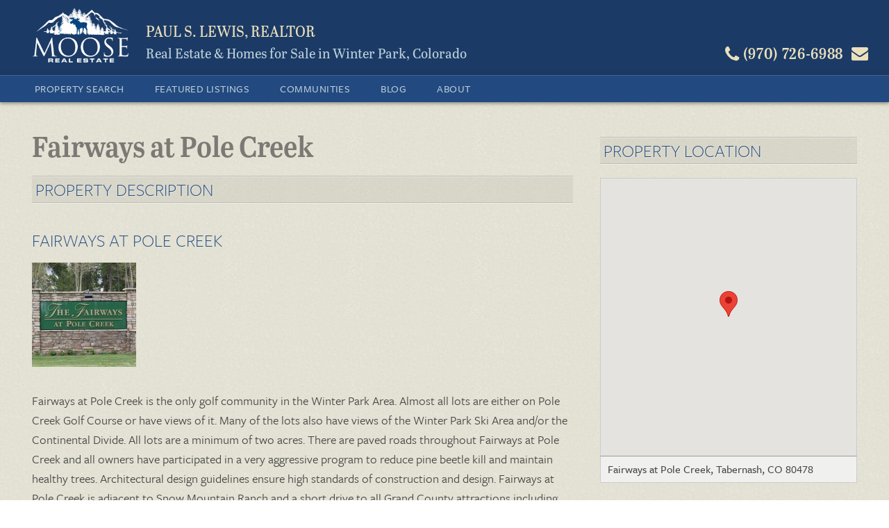

--- FILE ---
content_type: text/html; charset=UTF-8
request_url: https://winterparkrealestate.net/communities/tabernash/fairways-at-pole-creek/
body_size: 11953
content:
<!DOCTYPE html>
<html lang="en-US">
<head>
<meta charset="UTF-8">
<meta name="viewport" content="width=device-width, initial-scale=1">
<link rel="profile" href="https://gmpg.org/xfn/11">
<link rel="pingback" href="https://winterparkrealestate.net/wp/xmlrpc.php">
  <script src="//use.typekit.net/cvd6msx.js"></script>
  <script>try{Typekit.load();}catch(e){}</script>

<meta name='robots' content='index, follow, max-image-preview:large, max-snippet:-1, max-video-preview:-1' />
	<style>img:is([sizes="auto" i], [sizes^="auto," i]) { contain-intrinsic-size: 3000px 1500px }</style>
	
	<!-- This site is optimized with the Yoast SEO Premium plugin v25.4 (Yoast SEO v25.4) - https://yoast.com/wordpress/plugins/seo/ -->
	<title>Fairways at Pole Creek | Moose Real Estate</title>
	<meta name="description" content="Fairways at Pole Creek is the only golf community in the Winter Park Area. Almost all lots are either on Pole Creek Golf Course or have views of it." />
	<link rel="canonical" href="https://winterparkrealestate.net/communities/tabernash/fairways-at-pole-creek/" />
	<meta property="og:locale" content="en_US" />
	<meta property="og:type" content="article" />
	<meta property="og:title" content="Fairways at Pole Creek" />
	<meta property="og:description" content="Fairways at Pole Creek is the only golf community in the Winter Park Area. Almost all lots are either on Pole Creek Golf Course or have views of it." />
	<meta property="og:url" content="https://winterparkrealestate.net/communities/tabernash/fairways-at-pole-creek/" />
	<meta property="og:site_name" content="Moose Real Estate" />
	<meta property="article:publisher" content="https://www.facebook.com/WinterParkRealEstate.NET" />
	<meta property="article:modified_time" content="2017-08-10T00:58:54+00:00" />
	<meta property="og:image" content="https://winterparkrealestate.net/app/uploads/2015/07/Fairways-at-Pole-Creek-2-150x150.jpg" />
	<meta name="twitter:card" content="summary_large_image" />
	<meta name="twitter:label1" content="Est. reading time" />
	<meta name="twitter:data1" content="1 minute" />
	<script type="application/ld+json" class="yoast-schema-graph">{"@context":"https://schema.org","@graph":[{"@type":"WebPage","@id":"https://winterparkrealestate.net/communities/tabernash/fairways-at-pole-creek/","url":"https://winterparkrealestate.net/communities/tabernash/fairways-at-pole-creek/","name":"Fairways at Pole Creek | Moose Real Estate","isPartOf":{"@id":"https://winterparkrealestate.net/#website"},"primaryImageOfPage":{"@id":"https://winterparkrealestate.net/communities/tabernash/fairways-at-pole-creek/#primaryimage"},"image":{"@id":"https://winterparkrealestate.net/communities/tabernash/fairways-at-pole-creek/#primaryimage"},"thumbnailUrl":"https://winterparkrealestate.net/app/uploads/2015/07/Fairways-at-Pole-Creek-2-150x150.jpg","datePublished":"2015-07-08T15:01:21+00:00","dateModified":"2017-08-10T00:58:54+00:00","description":"Fairways at Pole Creek is the only golf community in the Winter Park Area. Almost all lots are either on Pole Creek Golf Course or have views of it.","breadcrumb":{"@id":"https://winterparkrealestate.net/communities/tabernash/fairways-at-pole-creek/#breadcrumb"},"inLanguage":"en-US","potentialAction":[{"@type":"ReadAction","target":["https://winterparkrealestate.net/communities/tabernash/fairways-at-pole-creek/"]}]},{"@type":"ImageObject","inLanguage":"en-US","@id":"https://winterparkrealestate.net/communities/tabernash/fairways-at-pole-creek/#primaryimage","url":"https://winterparkrealestate.net/app/uploads/2015/07/Fairways-at-Pole-Creek-2.jpg","contentUrl":"https://winterparkrealestate.net/app/uploads/2015/07/Fairways-at-Pole-Creek-2.jpg","width":577,"height":432},{"@type":"BreadcrumbList","@id":"https://winterparkrealestate.net/communities/tabernash/fairways-at-pole-creek/#breadcrumb","itemListElement":[{"@type":"ListItem","position":1,"name":"Home","item":"https://winterparkrealestate.net/"},{"@type":"ListItem","position":2,"name":"Communities","item":"https://winterparkrealestate.net/communities/"},{"@type":"ListItem","position":3,"name":"Tabernash","item":"https://winterparkrealestate.net/communities/tabernash/"},{"@type":"ListItem","position":4,"name":"Fairways at Pole Creek"}]},{"@type":"WebSite","@id":"https://winterparkrealestate.net/#website","url":"https://winterparkrealestate.net/","name":"Moose Real Estate","description":"Real Estate &amp; Homes for Sale in Winter Park, Colorado","publisher":{"@id":"https://winterparkrealestate.net/#organization"},"potentialAction":[{"@type":"SearchAction","target":{"@type":"EntryPoint","urlTemplate":"https://winterparkrealestate.net/?s={search_term_string}"},"query-input":{"@type":"PropertyValueSpecification","valueRequired":true,"valueName":"search_term_string"}}],"inLanguage":"en-US"},{"@type":["Organization","Place","RealEstateAgent"],"@id":"https://winterparkrealestate.net/#organization","name":"Moose Real Estate","url":"https://winterparkrealestate.net/","logo":{"@id":"https://winterparkrealestate.net/communities/tabernash/fairways-at-pole-creek/#local-main-organization-logo"},"image":{"@id":"https://winterparkrealestate.net/communities/tabernash/fairways-at-pole-creek/#local-main-organization-logo"},"sameAs":["https://www.facebook.com/WinterParkRealEstate.NET","https://www.instagram.com/winterparkrealestatenet/","https://www.linkedin.com/profile/view?id=10139398&amp;amp;amp;trk=nav_responsive_tab_profile_pic","https://www.youtube.com/channel/UCnhlzp6nZknHf7QBY-sDUdA"],"address":{"@id":"https://winterparkrealestate.net/communities/tabernash/fairways-at-pole-creek/#local-main-place-address"},"geo":{"@type":"GeoCoordinates","latitude":"39.8807135","longitude":"-105.7601549"},"telephone":["19707266988"],"openingHoursSpecification":[],"email":"Paul@PaulLewis.net","faxNumber":"Moose Real Estate","areaServed":"Winter Park, Fraser, Tabernash, Granby, Grand Lake"},{"@type":"PostalAddress","@id":"https://winterparkrealestate.net/communities/tabernash/fairways-at-pole-creek/#local-main-place-address","streetAddress":"101 Iron Horse Way Suite 1C, PO Box 5","addressLocality":"Winter Park","postalCode":"80482","addressRegion":"CO","addressCountry":"US"},{"@type":"ImageObject","inLanguage":"en-US","@id":"https://winterparkrealestate.net/communities/tabernash/fairways-at-pole-creek/#local-main-organization-logo","url":"https://winterparkrealestate.net/app/uploads/2017/01/Moose-Real-Estate-01.png","contentUrl":"https://winterparkrealestate.net/app/uploads/2017/01/Moose-Real-Estate-01.png","width":1650,"height":1275,"caption":"Moose Real Estate"}]}</script>
	<meta name="geo.placename" content="Winter Park" />
	<meta name="geo.position" content="39.8807135;-105.7601549" />
	<meta name="geo.region" content="United States (US)" />
	<!-- / Yoast SEO Premium plugin. -->


<link rel='dns-prefetch' href='//ajax.googleapis.com' />
<link rel='dns-prefetch' href='//cdnjs.cloudflare.com' />
<link rel='dns-prefetch' href='//maps.googleapis.com' />
<link rel="alternate" type="application/rss+xml" title="Moose Real Estate &raquo; Feed" href="https://winterparkrealestate.net/feed/" />
<link rel="alternate" type="application/rss+xml" title="Moose Real Estate &raquo; Comments Feed" href="https://winterparkrealestate.net/comments/feed/" />
<link rel="alternate" type="application/rss+xml" title="Moose Real Estate &raquo; Fairways at Pole Creek Comments Feed" href="https://winterparkrealestate.net/communities/tabernash/fairways-at-pole-creek/feed/" />
<link rel='stylesheet' id='wp-block-library-css' href='https://winterparkrealestate.net/wp/wp-includes/css/dist/block-library/style.min.css?ver=6.8.1' type='text/css' media='all' />
<style id='classic-theme-styles-inline-css' type='text/css'>
/*! This file is auto-generated */
.wp-block-button__link{color:#fff;background-color:#32373c;border-radius:9999px;box-shadow:none;text-decoration:none;padding:calc(.667em + 2px) calc(1.333em + 2px);font-size:1.125em}.wp-block-file__button{background:#32373c;color:#fff;text-decoration:none}
</style>
<style id='global-styles-inline-css' type='text/css'>
:root{--wp--preset--aspect-ratio--square: 1;--wp--preset--aspect-ratio--4-3: 4/3;--wp--preset--aspect-ratio--3-4: 3/4;--wp--preset--aspect-ratio--3-2: 3/2;--wp--preset--aspect-ratio--2-3: 2/3;--wp--preset--aspect-ratio--16-9: 16/9;--wp--preset--aspect-ratio--9-16: 9/16;--wp--preset--color--black: #000000;--wp--preset--color--cyan-bluish-gray: #abb8c3;--wp--preset--color--white: #ffffff;--wp--preset--color--pale-pink: #f78da7;--wp--preset--color--vivid-red: #cf2e2e;--wp--preset--color--luminous-vivid-orange: #ff6900;--wp--preset--color--luminous-vivid-amber: #fcb900;--wp--preset--color--light-green-cyan: #7bdcb5;--wp--preset--color--vivid-green-cyan: #00d084;--wp--preset--color--pale-cyan-blue: #8ed1fc;--wp--preset--color--vivid-cyan-blue: #0693e3;--wp--preset--color--vivid-purple: #9b51e0;--wp--preset--gradient--vivid-cyan-blue-to-vivid-purple: linear-gradient(135deg,rgba(6,147,227,1) 0%,rgb(155,81,224) 100%);--wp--preset--gradient--light-green-cyan-to-vivid-green-cyan: linear-gradient(135deg,rgb(122,220,180) 0%,rgb(0,208,130) 100%);--wp--preset--gradient--luminous-vivid-amber-to-luminous-vivid-orange: linear-gradient(135deg,rgba(252,185,0,1) 0%,rgba(255,105,0,1) 100%);--wp--preset--gradient--luminous-vivid-orange-to-vivid-red: linear-gradient(135deg,rgba(255,105,0,1) 0%,rgb(207,46,46) 100%);--wp--preset--gradient--very-light-gray-to-cyan-bluish-gray: linear-gradient(135deg,rgb(238,238,238) 0%,rgb(169,184,195) 100%);--wp--preset--gradient--cool-to-warm-spectrum: linear-gradient(135deg,rgb(74,234,220) 0%,rgb(151,120,209) 20%,rgb(207,42,186) 40%,rgb(238,44,130) 60%,rgb(251,105,98) 80%,rgb(254,248,76) 100%);--wp--preset--gradient--blush-light-purple: linear-gradient(135deg,rgb(255,206,236) 0%,rgb(152,150,240) 100%);--wp--preset--gradient--blush-bordeaux: linear-gradient(135deg,rgb(254,205,165) 0%,rgb(254,45,45) 50%,rgb(107,0,62) 100%);--wp--preset--gradient--luminous-dusk: linear-gradient(135deg,rgb(255,203,112) 0%,rgb(199,81,192) 50%,rgb(65,88,208) 100%);--wp--preset--gradient--pale-ocean: linear-gradient(135deg,rgb(255,245,203) 0%,rgb(182,227,212) 50%,rgb(51,167,181) 100%);--wp--preset--gradient--electric-grass: linear-gradient(135deg,rgb(202,248,128) 0%,rgb(113,206,126) 100%);--wp--preset--gradient--midnight: linear-gradient(135deg,rgb(2,3,129) 0%,rgb(40,116,252) 100%);--wp--preset--font-size--small: 13px;--wp--preset--font-size--medium: 20px;--wp--preset--font-size--large: 36px;--wp--preset--font-size--x-large: 42px;--wp--preset--spacing--20: 0.44rem;--wp--preset--spacing--30: 0.67rem;--wp--preset--spacing--40: 1rem;--wp--preset--spacing--50: 1.5rem;--wp--preset--spacing--60: 2.25rem;--wp--preset--spacing--70: 3.38rem;--wp--preset--spacing--80: 5.06rem;--wp--preset--shadow--natural: 6px 6px 9px rgba(0, 0, 0, 0.2);--wp--preset--shadow--deep: 12px 12px 50px rgba(0, 0, 0, 0.4);--wp--preset--shadow--sharp: 6px 6px 0px rgba(0, 0, 0, 0.2);--wp--preset--shadow--outlined: 6px 6px 0px -3px rgba(255, 255, 255, 1), 6px 6px rgba(0, 0, 0, 1);--wp--preset--shadow--crisp: 6px 6px 0px rgba(0, 0, 0, 1);}:where(.is-layout-flex){gap: 0.5em;}:where(.is-layout-grid){gap: 0.5em;}body .is-layout-flex{display: flex;}.is-layout-flex{flex-wrap: wrap;align-items: center;}.is-layout-flex > :is(*, div){margin: 0;}body .is-layout-grid{display: grid;}.is-layout-grid > :is(*, div){margin: 0;}:where(.wp-block-columns.is-layout-flex){gap: 2em;}:where(.wp-block-columns.is-layout-grid){gap: 2em;}:where(.wp-block-post-template.is-layout-flex){gap: 1.25em;}:where(.wp-block-post-template.is-layout-grid){gap: 1.25em;}.has-black-color{color: var(--wp--preset--color--black) !important;}.has-cyan-bluish-gray-color{color: var(--wp--preset--color--cyan-bluish-gray) !important;}.has-white-color{color: var(--wp--preset--color--white) !important;}.has-pale-pink-color{color: var(--wp--preset--color--pale-pink) !important;}.has-vivid-red-color{color: var(--wp--preset--color--vivid-red) !important;}.has-luminous-vivid-orange-color{color: var(--wp--preset--color--luminous-vivid-orange) !important;}.has-luminous-vivid-amber-color{color: var(--wp--preset--color--luminous-vivid-amber) !important;}.has-light-green-cyan-color{color: var(--wp--preset--color--light-green-cyan) !important;}.has-vivid-green-cyan-color{color: var(--wp--preset--color--vivid-green-cyan) !important;}.has-pale-cyan-blue-color{color: var(--wp--preset--color--pale-cyan-blue) !important;}.has-vivid-cyan-blue-color{color: var(--wp--preset--color--vivid-cyan-blue) !important;}.has-vivid-purple-color{color: var(--wp--preset--color--vivid-purple) !important;}.has-black-background-color{background-color: var(--wp--preset--color--black) !important;}.has-cyan-bluish-gray-background-color{background-color: var(--wp--preset--color--cyan-bluish-gray) !important;}.has-white-background-color{background-color: var(--wp--preset--color--white) !important;}.has-pale-pink-background-color{background-color: var(--wp--preset--color--pale-pink) !important;}.has-vivid-red-background-color{background-color: var(--wp--preset--color--vivid-red) !important;}.has-luminous-vivid-orange-background-color{background-color: var(--wp--preset--color--luminous-vivid-orange) !important;}.has-luminous-vivid-amber-background-color{background-color: var(--wp--preset--color--luminous-vivid-amber) !important;}.has-light-green-cyan-background-color{background-color: var(--wp--preset--color--light-green-cyan) !important;}.has-vivid-green-cyan-background-color{background-color: var(--wp--preset--color--vivid-green-cyan) !important;}.has-pale-cyan-blue-background-color{background-color: var(--wp--preset--color--pale-cyan-blue) !important;}.has-vivid-cyan-blue-background-color{background-color: var(--wp--preset--color--vivid-cyan-blue) !important;}.has-vivid-purple-background-color{background-color: var(--wp--preset--color--vivid-purple) !important;}.has-black-border-color{border-color: var(--wp--preset--color--black) !important;}.has-cyan-bluish-gray-border-color{border-color: var(--wp--preset--color--cyan-bluish-gray) !important;}.has-white-border-color{border-color: var(--wp--preset--color--white) !important;}.has-pale-pink-border-color{border-color: var(--wp--preset--color--pale-pink) !important;}.has-vivid-red-border-color{border-color: var(--wp--preset--color--vivid-red) !important;}.has-luminous-vivid-orange-border-color{border-color: var(--wp--preset--color--luminous-vivid-orange) !important;}.has-luminous-vivid-amber-border-color{border-color: var(--wp--preset--color--luminous-vivid-amber) !important;}.has-light-green-cyan-border-color{border-color: var(--wp--preset--color--light-green-cyan) !important;}.has-vivid-green-cyan-border-color{border-color: var(--wp--preset--color--vivid-green-cyan) !important;}.has-pale-cyan-blue-border-color{border-color: var(--wp--preset--color--pale-cyan-blue) !important;}.has-vivid-cyan-blue-border-color{border-color: var(--wp--preset--color--vivid-cyan-blue) !important;}.has-vivid-purple-border-color{border-color: var(--wp--preset--color--vivid-purple) !important;}.has-vivid-cyan-blue-to-vivid-purple-gradient-background{background: var(--wp--preset--gradient--vivid-cyan-blue-to-vivid-purple) !important;}.has-light-green-cyan-to-vivid-green-cyan-gradient-background{background: var(--wp--preset--gradient--light-green-cyan-to-vivid-green-cyan) !important;}.has-luminous-vivid-amber-to-luminous-vivid-orange-gradient-background{background: var(--wp--preset--gradient--luminous-vivid-amber-to-luminous-vivid-orange) !important;}.has-luminous-vivid-orange-to-vivid-red-gradient-background{background: var(--wp--preset--gradient--luminous-vivid-orange-to-vivid-red) !important;}.has-very-light-gray-to-cyan-bluish-gray-gradient-background{background: var(--wp--preset--gradient--very-light-gray-to-cyan-bluish-gray) !important;}.has-cool-to-warm-spectrum-gradient-background{background: var(--wp--preset--gradient--cool-to-warm-spectrum) !important;}.has-blush-light-purple-gradient-background{background: var(--wp--preset--gradient--blush-light-purple) !important;}.has-blush-bordeaux-gradient-background{background: var(--wp--preset--gradient--blush-bordeaux) !important;}.has-luminous-dusk-gradient-background{background: var(--wp--preset--gradient--luminous-dusk) !important;}.has-pale-ocean-gradient-background{background: var(--wp--preset--gradient--pale-ocean) !important;}.has-electric-grass-gradient-background{background: var(--wp--preset--gradient--electric-grass) !important;}.has-midnight-gradient-background{background: var(--wp--preset--gradient--midnight) !important;}.has-small-font-size{font-size: var(--wp--preset--font-size--small) !important;}.has-medium-font-size{font-size: var(--wp--preset--font-size--medium) !important;}.has-large-font-size{font-size: var(--wp--preset--font-size--large) !important;}.has-x-large-font-size{font-size: var(--wp--preset--font-size--x-large) !important;}
:where(.wp-block-post-template.is-layout-flex){gap: 1.25em;}:where(.wp-block-post-template.is-layout-grid){gap: 1.25em;}
:where(.wp-block-columns.is-layout-flex){gap: 2em;}:where(.wp-block-columns.is-layout-grid){gap: 2em;}
:root :where(.wp-block-pullquote){font-size: 1.5em;line-height: 1.6;}
</style>
<link rel='stylesheet' id='select2-4.0.5-css' href='//cdnjs.cloudflare.com/ajax/libs/select2/4.0.5/css/select2.min.css?ver=6.8.1' type='text/css' media='all' />
<link rel='stylesheet' id='dashicons-css' href='https://winterparkrealestate.net/wp/wp-includes/css/dashicons.min.css?ver=6.8.1' type='text/css' media='all' />
<link rel='stylesheet' id='wp-jquery-ui-dialog-css' href='https://winterparkrealestate.net/wp/wp-includes/css/jquery-ui-dialog.min.css?ver=6.8.1' type='text/css' media='all' />
<link rel='stylesheet' id='fmc_connect-css' href='https://winterparkrealestate.net/app/plugins/flexmls-idx/assets/css/style.css?ver=6.8.1' type='text/css' media='all' />
<link rel='stylesheet' id='wpre-style-css' href='https://winterparkrealestate.net/app/themes/wpre/style.css?ver=6.8.1' type='text/css' media='all' />
<script type="text/javascript" src="https://ajax.googleapis.com/ajax/libs/jquery/1.11.0/jquery.min.js" id="jquery-js"></script>
<script type="text/javascript" src="//cdnjs.cloudflare.com/ajax/libs/select2/4.0.5/js/select2.min.js?ver=6.8.1" id="select2-4.0.5-js"></script>
<script type="text/javascript" id="fmc_connect-js-extra">
/* <![CDATA[ */
var fmcAjax = {"ajaxurl":"https:\/\/winterparkrealestate.net\/wp\/wp-admin\/admin-ajax.php","pluginurl":"https:\/\/winterparkrealestate.net\/app\/plugins\/flexmls-idx"};
/* ]]> */
</script>
<script type="text/javascript" src="https://winterparkrealestate.net/app/plugins/flexmls-idx/assets/js/main.js?ver=3.14.30" id="fmc_connect-js"></script>
<script type="text/javascript" src="https://winterparkrealestate.net/app/plugins/flexmls-idx/assets/js/portal.js?ver=3.14.30" id="fmc_portal-js"></script>
<script type="text/javascript" src="https://maps.googleapis.com/maps/api/js?key=AIzaSyBqJkKOaADrAN6O2DWl8_nNEM-PdmeVEGs&amp;ver=6.8.1" id="google-maps-js"></script>
<script type="text/javascript" src="https://winterparkrealestate.net/app/plugins/wpre/js/google-map.js?ver=6.8.1" id="maps-render-js"></script>
<script type="text/javascript" src="https://winterparkrealestate.net/app/themes/wpre/js/vendor/modernizr.custom.js?ver=2.7.2" id="wpre-modernizr-js"></script>
<script type="text/javascript" src="https://winterparkrealestate.net/app/themes/wpre/js/vendor/lazysizes.js?ver=1.1.3" id="wpre-lazysizes-js"></script>
<link rel="https://api.w.org/" href="https://winterparkrealestate.net/wp-json/" /><link rel="alternate" title="JSON" type="application/json" href="https://winterparkrealestate.net/wp-json/wp/v2/pages/472" /><link rel="EditURI" type="application/rsd+xml" title="RSD" href="https://winterparkrealestate.net/wp/xmlrpc.php?rsd" />
<link rel='shortlink' href='https://winterparkrealestate.net/?p=472' />
<link rel="alternate" title="oEmbed (JSON)" type="application/json+oembed" href="https://winterparkrealestate.net/wp-json/oembed/1.0/embed?url=https%3A%2F%2Fwinterparkrealestate.net%2Fcommunities%2Ftabernash%2Ffairways-at-pole-creek%2F" />
<link rel="alternate" title="oEmbed (XML)" type="text/xml+oembed" href="https://winterparkrealestate.net/wp-json/oembed/1.0/embed?url=https%3A%2F%2Fwinterparkrealestate.net%2Fcommunities%2Ftabernash%2Ffairways-at-pole-creek%2F&#038;format=xml" />
<link rel="icon" href="https://winterparkrealestate.net/app/uploads/2016/08/cropped-Moose-Real-Estate-Favicon-32x32.jpg" sizes="32x32" />
<link rel="icon" href="https://winterparkrealestate.net/app/uploads/2016/08/cropped-Moose-Real-Estate-Favicon-192x192.jpg" sizes="192x192" />
<link rel="apple-touch-icon" href="https://winterparkrealestate.net/app/uploads/2016/08/cropped-Moose-Real-Estate-Favicon-180x180.jpg" />
<meta name="msapplication-TileImage" content="https://winterparkrealestate.net/app/uploads/2016/08/cropped-Moose-Real-Estate-Favicon-270x270.jpg" />
</head>

<body class="wp-singular page-template page-template-page-complexes page-template-page-complexes-php page page-id-472 page-child parent-pageid-10 wp-theme-wpre">
<div id="page" class="hfeed site">
  <div id="inner-page">

    <header id="masthead">
      <div class="row">

      
      <div class="service-bar">
        <div class="mobile-header-top">
        <button class="nav-button" id="nav-open"><span class="icon-bars"></span> Menu</button>
        <div class="header-contact">
          <div class="mail">
            <a href="/contact" title="Email Paul">
              <span class="icon-envelope"></span>
            </a>
          </div>
          <div class="phone">
            <a href="tel:19707266988" title="Call Paul">
              <span class="icon-phone"></span> <span class="hide-medium">(970) 726-6988</span>
            </a>
          </div>
        </div>
          </div>
        <div class="mobile-header-bottom">
        <a href="https://winterparkrealestate.net/" rel="home">
          <img class="site-logo" src="https://winterparkrealestate.net/app/themes/wpre/images/moose-logo.png" alt="logo" width="140" />
        </a>
        <div class="site-branding">
          <h2 class="site-name">Paul S. Lewis, Realtor</h2>
          <h1 class="site-title">Real Estate &amp; Homes for Sale in Winter Park, Colorado</h1>
        </div>
        </div>
      </div>
      </div>
    </header><!-- #masthead -->

    <div class="navigation-bar">
      <nav id="site-navigation" class="main-navigation" role="navigation">
        <a class="skip-link screen-reader-text" href="#content">Skip to content</a>
        <button class="nav-btn" id="nav-close"><span class="icon-times-circle"></span> Close</button>
        <div class="main-menu"><ul id="menu-menu-1" class="menu"><li id="menu-item-1097" class="menu-item menu-item-type-post_type menu-item-object-page menu-item-has-children menu-item-1097"><a href="https://winterparkrealestate.net/property-search/">Property Search</a>
<ul class="sub-menu">
	<li id="menu-item-293" class="menu-item menu-item-type-post_type menu-item-object-page menu-item-293"><a href="https://winterparkrealestate.net/featured-listings/">Featured Listings</a></li>
	<li id="menu-item-1091" class="menu-item menu-item-type-post_type menu-item-object-page menu-item-1091"><a href="https://winterparkrealestate.net/mls-property-search/">MLS Property Search</a></li>
</ul>
</li>
<li id="menu-item-163" class="menu-item menu-item-type-post_type menu-item-object-page menu-item-163"><a href="https://winterparkrealestate.net/featured-listings/">Featured Listings</a></li>
<li id="menu-item-109" class="menu-item menu-item-type-post_type menu-item-object-page current-page-ancestor menu-item-has-children menu-item-109"><a href="https://winterparkrealestate.net/communities/">Communities</a>
<ul class="sub-menu">
	<li id="menu-item-690" class="menu-item menu-item-type-post_type menu-item-object-page menu-item-690"><a href="https://winterparkrealestate.net/communities/town-of-winter-park/">Town of Winter Park</a></li>
	<li id="menu-item-110" class="menu-item menu-item-type-post_type menu-item-object-page menu-item-110"><a href="https://winterparkrealestate.net/communities/town-of-fraser/">Town of Fraser</a></li>
	<li id="menu-item-112" class="menu-item menu-item-type-post_type menu-item-object-page current-page-ancestor menu-item-112"><a href="https://winterparkrealestate.net/communities/tabernash/">Tabernash</a></li>
	<li id="menu-item-1519" class="menu-item menu-item-type-post_type menu-item-object-page menu-item-1519"><a href="https://winterparkrealestate.net/communities/granby/">Granby</a></li>
	<li id="menu-item-1520" class="menu-item menu-item-type-post_type menu-item-object-page menu-item-1520"><a href="https://winterparkrealestate.net/communities/grand-lake/">Grand Lake</a></li>
</ul>
</li>
<li id="menu-item-123" class="menu-item menu-item-type-post_type menu-item-object-page menu-item-123"><a href="https://winterparkrealestate.net/winter-park-real-estate-blog/">Blog</a></li>
<li id="menu-item-108" class="menu-item menu-item-type-post_type menu-item-object-page menu-item-has-children menu-item-108"><a href="https://winterparkrealestate.net/about-paul-lewis/">About</a>
<ul class="sub-menu">
	<li id="menu-item-487" class="menu-item menu-item-type-post_type menu-item-object-page menu-item-487"><a href="https://winterparkrealestate.net/about-paul-lewis/">About Paul Lewis</a></li>
	<li id="menu-item-114" class="menu-item menu-item-type-post_type menu-item-object-page menu-item-114"><a href="https://winterparkrealestate.net/about-paul-lewis/contact-paul-lewis/">Contact Paul Lewis about Winter Park Real Estate</a></li>
	<li id="menu-item-910" class="menu-item menu-item-type-post_type menu-item-object-page menu-item-910"><a href="https://winterparkrealestate.net/about-paul-lewis/testimonials/">Testimonials</a></li>
	<li id="menu-item-118" class="menu-item menu-item-type-post_type menu-item-object-page menu-item-118"><a href="https://winterparkrealestate.net/about-paul-lewis/for-buyers/">For Buyers</a></li>
	<li id="menu-item-120" class="menu-item menu-item-type-post_type menu-item-object-page menu-item-120"><a href="https://winterparkrealestate.net/about-paul-lewis/for-sellers/">For Sellers</a></li>
	<li id="menu-item-116" class="menu-item menu-item-type-post_type menu-item-object-page menu-item-has-children menu-item-116"><a href="https://winterparkrealestate.net/resources/">Resources</a>
	<ul class="sub-menu">
		<li id="menu-item-122" class="menu-item menu-item-type-post_type menu-item-object-page menu-item-122"><a href="https://winterparkrealestate.net/resources/short-sales/">Short Sales</a></li>
		<li id="menu-item-117" class="menu-item menu-item-type-post_type menu-item-object-page menu-item-117"><a href="https://winterparkrealestate.net/resources/contracts/">Contracts</a></li>
	</ul>
</li>
	<li id="menu-item-486" class="menu-item menu-item-type-custom menu-item-object-custom menu-item-486"><a target="_blank" href="https://paullewisphotos.com/">Photography</a></li>
</ul>
</li>
</ul></div>      </nav><!-- #site-navigation -->
    </div>

    <div id="content" class="site-content">

<div class="row">
  <div id="primary" class="content-area">
    <main id="main" class="site-main" role="main">
      <article id="post-472" class="post-472 page type-page status-publish hentry">
        <header class="entry-header">
          <h1 class="entry-title">Fairways at Pole Creek</h1>        </header><!-- .entry-header -->

        
        <div class="entry-content">
          <h2 class="listing-subhead">Property Description</h2>
          <div id="main" class="wrapper">
<div id="primary" class="site-content">
<div id="content">
<article id="post-35" class="post-35 page type-page status-publish hentry">
<div class="entry-content">
<h2>Fairways at Pole Creek</h2>
<p><img decoding="async" src="https://winterparkrealestate.net/app/uploads/2015/07/Fairways-at-Pole-Creek-2-150x150.jpg" alt="Fairways at Pole Creek" /></p>
<p>Fairways at Pole Creek is the only golf community in the Winter Park Area. Almost all lots are either on Pole Creek Golf Course or have views of it. Many of the lots also have views of the Winter Park Ski Area and/or the Continental Divide. All lots are a minimum of two acres. There are paved roads throughout Fairways at Pole Creek and all owners have participated in a very aggressive program to reduce pine beetle kill and maintain healthy trees. Architectural design guidelines ensure high standards of construction and design. Fairways at Pole Creek is adjacent to Snow Mountain Ranch and a short drive to all Grand County attractions including Winter Park Ski Area and Rocky Mountain National Park</p>
<p><span class="paragraph">Pole Creek Golf Club is one of the few public 27-hole courses in Colorado and the only one in Grand County County. It was rated the number one public course in Colorado when it opened. the Meadow 9 and Ranch 9 meander along the creek while the Ridge 9 course is more challenging. Pole Creek&#8217;s has a total of 7,107 yards with each 9 playing to par 36. In the winter, there is cross country skiing on groomed and ungroomed trails. Private homes, many of them majestic, discretely line the course. Pole Creek Golf Club is part of the Fraser Valley Recreational District so property owners enjoy in-district fees &amp; privileges.<br />
</span></p>
<p>&nbsp;</p>
</div>
<footer class="entry-meta"></footer>
</article>
<div id="comments" class="comments-area"></div>
</div>
</div>
<div id="secondary" class="widget-area">
<aside id="text-2" class="widget widget_text">
<h3 class="widget-title">Real Estate communities of Winter Park</h3>
<div class="textwidget">
<p>WINTER PARK<br />
&#8212;<a href="https://winterparkrealestate.net/communities/town-of-winter-park/winter-park-ski-in-and-ski-out/">Winter Park Ski-In/Ski-out</a><br />
&#8212;<a href="https://WinterParkRealEstate.net/Communities/winter-park-town">Winter Park (Town)</a></p>
<p>FRASER<br />
&#8212;<a href="https://WinterParkRealEstate.net/Communities/fraser">Fraser &amp; Surrounding Area</a></p>
<p>TABERNASH<br />
&#8212;<a href="https://WinterParkRealEstate.net/Communities/tabernash">Tabernash &amp; Surrounding Area</a></p>
</div>
</aside>
</div>
</div>
        </div><!-- .entry-content -->

        <div class="listing-details">
          <h2 class="listing-subhead">Property Details</h2>
          <table>
    <tr>
    <td class="label">
      Property Name
    </td>
    <td class="entry">
      Fairways at Pole Creek    </td>
  </tr>
      <tr>
    <td class="label">
      Property Type
    </td>
    <td class="entry">
      Single Family Homes    </td>
  </tr>
      <tr>
    <td class="label">
      Location
    </td>
    <td class="entry">
      Tabernash, CO    </td>
  </tr>
      <tr>
    <td class="label">
      Lots / Units
    </td>
    <td class="entry">
      252 lots in 4 phases, over 1/3 with homes already constructed    </td>
  </tr>
      <tr>
    <td class="label">
      Sizes*
    </td>
    <td class="entry">
      all lots are at least 2 acres    </td>
  </tr>
      <tr>
    <td class="label">
      Water / Sewer
    </td>
    <td class="entry">
      Well & Septic    </td>
  </tr>
      <tr>
    <td class="label">
      Mgmt Co.
    </td>
    <td class="entry">
      Alderwood Management Company    </td>
  </tr>
      <tr>
    <td class="label">
      HOA Name
    </td>
    <td class="entry">
      Fairways at Pole Creek HOA    </td>
  </tr>
        </table>        </div>


                  <h2 class="listing-subhead">Property Images</h2>
          <div class="complex-images-container">
            <div class="property-images">
                              <a class="magnific-gallery" href="https://winterparkrealestate.net/app/uploads/2015/07/Fairways-at-Pole-Creek.jpg">
                  <img data-lazy="https://winterparkrealestate.net/app/uploads/2015/07/Fairways-at-Pole-Creek-600x390.jpg" alt="Fairways at Pole Creek">
                </a>
                              <a class="magnific-gallery" href="https://winterparkrealestate.net/app/uploads/2015/07/Fairways-at-Pole-Creek-2.jpg">
                  <img data-lazy="https://winterparkrealestate.net/app/uploads/2015/07/Fairways-at-Pole-Creek-2-577x390.jpg" alt="">
                </a>
                              <a class="magnific-gallery" href="https://winterparkrealestate.net/app/uploads/2015/07/Pole-Creek-Golf-Clubhouse.jpg">
                  <img data-lazy="https://winterparkrealestate.net/app/uploads/2015/07/Pole-Creek-Golf-Clubhouse-577x390.jpg" alt="">
                </a>
                          </div>
            <div class="property-thumbs">
                              <img data-lazy="https://winterparkrealestate.net/app/uploads/2015/07/Fairways-at-Pole-Creek-150x150.jpg" alt="Fairways at Pole Creek">
                              <img data-lazy="https://winterparkrealestate.net/app/uploads/2015/07/Fairways-at-Pole-Creek-2-150x150.jpg" alt="">
                              <img data-lazy="https://winterparkrealestate.net/app/uploads/2015/07/Pole-Creek-Golf-Clubhouse-150x150.jpg" alt="">
                          </div>
          </div>
        
                  <div class="mls-listings">
            <h1>Fairways at Pole Creek Homes for sale</h1>
		<div class='flexmls_connect__page_content'>

					<div class="flexmls_toggle-view">
			<a href="https://winterparkrealestate.net/idx/search/?SavedSearch=20110216161721403295000000&#038;PropertyType=A&#038;SubdivisionName=FAIRWAYS+%40+POLE+CREEK%2A&#038;StandardStatus=Active&#038;pg=1&#038;OrderBy=-ListPrice" alt="Toggle List View" class="list-view active">List View</a>
				<a href="https://winterparkrealestate.net/idx/search/?SavedSearch=20110216161721403295000000&#038;PropertyType=A&#038;SubdivisionName=FAIRWAYS+%40+POLE+CREEK%2A&#038;StandardStatus=Active&#038;pg=1&#038;OrderBy=-ListPrice&#038;view=map" alt="Toggle Map View" class="map-view">Map View</a>
			</div>
		
			<div class='flexmls_connect__sr_matches'>
				<span class='flexmls_connect__sr_matches_count'>
					2				</span>
				matches found
							</div>

			<div class='flexmls_connect__sr_view_options'>
				<div>
					<label for="listings_per_page">Listings Per Page</label>
					<select name="listings_per_page" class="flexmls_connect_select listingsperpage flexmls_connect_hasJavaScript">
						<option value=''></option>
						<option value="5" >5</option><option value="10" selected="selected">10</option><option value="15" >15</option><option value="20" >20</option><option value="25" >25</option>					</select>
				</div>

				<div>
					<label for="OrderBy">Sort By</label>
					<select name='OrderBy' class='flexmls_connect_select flex_orderby  flexmls_connect_hasJavaScript'>
						<option value=''></option>
						<option value="-ListPrice" selected="selected">List price (High to Low)</option><option value="ListPrice" >List price (Low to High)</option><option value="-BedsTotal" ># Bedrooms</option><option value="-BathsTotal" ># Bathrooms</option><option value="-YearBuilt" >Year Built</option><option value="-BuildingAreaTotal" >Square Footage</option><option value="-ModificationTimestamp" >Recently Updated</option>					</select>
				</div>
			</div>

			<hr class='flexmls_connect__sr_divider'>

		<div class='flexmls_connect__sr_result' title='2940 Golf Course Circle, Tabernash, CO 80478 - MLS# 25-1092'
				link='https://winterparkrealestate.net/idx/2940-Golf-Course-Circle-Tabernash-CO-80478-mls_25-1092?SavedSearch=20110216161721403295000000&PropertyType=A&SubdivisionName=FAIRWAYS+%40+POLE+CREEK%2A&StandardStatus=Active&pg=1&OrderBy=-ListPrice&p=n&m=20000710135818107889000000&n=y'><div class='flexmls_connect__sr_price'>$2,650,000</div><div class='flexmls_connect__sr_address'><a href='https://winterparkrealestate.net/idx/2940-Golf-Course-Circle-Tabernash-CO-80478-mls_25-1092?SavedSearch=20110216161721403295000000&PropertyType=A&SubdivisionName=FAIRWAYS+%40+POLE+CREEK%2A&StandardStatus=Active&pg=1&OrderBy=-ListPrice&p=n&m=20000710135818107889000000&n=y' title='Click for more details'>2940 Golf Course Circle<br />Tabernash, CO 80478</a></div><div class='flexmls_connect__sr_left_column'><a class='photo' href='https://cdn.photos.sparkplatform.com/gco/20251106184121554323000000-o.jpg' rel='1808031243-20250716184551017892000000' title=''><img class='flexmls_connect__sr_main_photo' src='https://cdn.photos.sparkplatform.com/gco/20251106184121554323000000.jpg' onerror='this.src="https://winterparkrealestate.net/app/plugins/flexmls-idx/assets/images/nophoto.gif"' alt='2940 Golf Course Circle, Tabernash, CO 80478' title='Photo for 2940 Golf Course Circle, Tabernash, CO 80478 - listing #25-1092' /></a><div class='flexmls_connect__hidden'></div><div class='flexmls_connect__hidden2'></div><div class='flexmls_connect__hidden3'></div><div class='flexmls_connect__sr_details'><div style='display:none;color:green;font-weight:bold;text-align:right;padding:5px'
				id='flexmls_connect__success_message25-1092'></div><div class='flexmls_connect__sr_details_buttons'><button href='https://winterparkrealestate.net/idx/2940-Golf-Course-Circle-Tabernash-CO-80478-mls_25-1092?SavedSearch=20110216161721403295000000&PropertyType=A&SubdivisionName=FAIRWAYS+%40+POLE+CREEK%2A&StandardStatus=Active&pg=1&OrderBy=-ListPrice&p=n&m=20000710135818107889000000&n=y'>View Details</button>				<button onclick="flexmls_connect.contactForm({
					'title': 'Ask a Question',
					'subject': '2940 Golf Course Circle, Tabernash, CO 80478 - MLS# 25-1092 ',
					'agentEmail': 'paul@paullewis.net',
					'officeEmail': 'paul@paullewis.net',
					'listingId': '25-1092'
										});">
					Ask Question
				</button>
				</div><a class='photo_click flexmls_connect__sr_asset_link'>View Photos (35)</a></div></div><div class='flexmls_connect__sr_listing_facts_container'><div class='flexmls_connect__sr_listing_facts'><div class='flexmls_connect__zebra'><span class='flexmls_connect__field_label'># of Bedrooms: </span><span class='flexmls_connect__field_value'>4</span></div><div class='flexmls_connect__zebra'><span class='flexmls_connect__field_label'># of Bathrooms: </span><span class='flexmls_connect__field_value'>4</span></div><div class='flexmls_connect__zebra'><span class='flexmls_connect__field_label'>Square Footage: </span><span class='flexmls_connect__field_value'>6737.5</span></div><div class='flexmls_connect__zebra'><span class='flexmls_connect__field_label'>Year Built: </span><span class='flexmls_connect__field_value'>2002</span></div><div class='flexmls_connect__zebra'><span class='flexmls_connect__field_label'>Area: </span><span class='flexmls_connect__field_value'>Winter Park Area</span></div><div class='flexmls_connect__zebra'><span class='flexmls_connect__field_label'>Subdivision: </span><span class='flexmls_connect__field_value'>FAIRWAYS @ POLE CREEK</span></div><div class='flexmls_connect__zebra'><span class='flexmls_connect__field_label'>Description: </span><span class='flexmls_connect__field_value'>2940 Golf Course Circle — A Rare Offering in the Fairways at Pole Creek
...</span></div><div class='flexmls_connect__zebra'><span class='flexmls_connect__field_label'>Last Updated: </span><span class='flexmls_connect__field_value'>January - 15 - 2026</span></div><div class='flexmls_connect__zebra'><span class='flexmls_connect__sr_idx'><img class='flexmls_connect__badge' style='background:none; border:none; float: right' src='https://cdn.photos.sparkplatform.com/gco/20110329143355345240000000.jpg' alt='IDX' /></span></div></div></div></div><div class='flexmls_connect__sr_result' title='1066 FENTON Way, Tabernash, CO 80478 - MLS# 25-1513'
				link='https://winterparkrealestate.net/idx/1066-FENTON-Way-Tabernash-CO-80478-mls_25-1513?SavedSearch=20110216161721403295000000&PropertyType=A&SubdivisionName=FAIRWAYS+%40+POLE+CREEK%2A&StandardStatus=Active&pg=1&OrderBy=-ListPrice&p=y&m=20000710135818107889000000&n=n'><div class='flexmls_connect__sr_price'>$2,350,000</div><div class='flexmls_connect__sr_address'><a href='https://winterparkrealestate.net/idx/1066-FENTON-Way-Tabernash-CO-80478-mls_25-1513?SavedSearch=20110216161721403295000000&PropertyType=A&SubdivisionName=FAIRWAYS+%40+POLE+CREEK%2A&StandardStatus=Active&pg=1&OrderBy=-ListPrice&p=y&m=20000710135818107889000000&n=n' title='Click for more details'>1066 FENTON Way<br />Tabernash, CO 80478</a></div><div class='flexmls_connect__sr_left_column'><a class='photo' href='https://cdn.photos.sparkplatform.com/gco/20251117162625939699000000-o.jpg' rel='821529003-20251028175341788966000000' title=''><img class='flexmls_connect__sr_main_photo' src='https://cdn.photos.sparkplatform.com/gco/20251117162625939699000000.jpg' onerror='this.src="https://winterparkrealestate.net/app/plugins/flexmls-idx/assets/images/nophoto.gif"' alt='1066 FENTON Way, Tabernash, CO 80478' title='Photo for 1066 FENTON Way, Tabernash, CO 80478 - listing #25-1513' /></a><div class='flexmls_connect__hidden'></div><div class='flexmls_connect__hidden2'></div><div class='flexmls_connect__hidden3'></div><div class='flexmls_connect__sr_details'><div style='display:none;color:green;font-weight:bold;text-align:right;padding:5px'
				id='flexmls_connect__success_message25-1513'></div><div class='flexmls_connect__sr_details_buttons'><button href='https://winterparkrealestate.net/idx/1066-FENTON-Way-Tabernash-CO-80478-mls_25-1513?SavedSearch=20110216161721403295000000&PropertyType=A&SubdivisionName=FAIRWAYS+%40+POLE+CREEK%2A&StandardStatus=Active&pg=1&OrderBy=-ListPrice&p=y&m=20000710135818107889000000&n=n'>View Details</button>				<button onclick="flexmls_connect.contactForm({
					'title': 'Ask a Question',
					'subject': '1066 FENTON Way, Tabernash, CO 80478 - MLS# 25-1513 ',
					'agentEmail': 'paul@paullewis.net',
					'officeEmail': 'paul@paullewis.net',
					'listingId': '25-1513'
										});">
					Ask Question
				</button>
				</div><a class='photo_click flexmls_connect__sr_asset_link'>View Photos (73)</a><a class='tour_click flexmls_connect__sr_asset_link' rel='t821529003-20251028175341788966000000'>Virtual Tours (1)</a></div></div><div class='flexmls_connect__sr_listing_facts_container'><div class='flexmls_connect__sr_listing_facts'><div class='flexmls_connect__zebra'><span class='flexmls_connect__field_label'># of Bedrooms: </span><span class='flexmls_connect__field_value'>4</span></div><div class='flexmls_connect__zebra'><span class='flexmls_connect__field_label'># of Bathrooms: </span><span class='flexmls_connect__field_value'>3.5</span></div><div class='flexmls_connect__zebra'><span class='flexmls_connect__field_label'>Square Footage: </span><span class='flexmls_connect__field_value'>3825.3</span></div><div class='flexmls_connect__zebra'><span class='flexmls_connect__field_label'>Year Built: </span><span class='flexmls_connect__field_value'>2022</span></div><div class='flexmls_connect__zebra'><span class='flexmls_connect__field_label'>Area: </span><span class='flexmls_connect__field_value'>Winter Park Area</span></div><div class='flexmls_connect__zebra'><span class='flexmls_connect__field_label'>Subdivision: </span><span class='flexmls_connect__field_value'>FAIRWAYS @ POLE CREEK</span></div><div class='flexmls_connect__zebra'><span class='flexmls_connect__field_label'>Description: </span><span class='flexmls_connect__field_value'>Discover luxury golf course mountain living in this recently built 4-bedroo...</span></div><div class='flexmls_connect__zebra'><span class='flexmls_connect__field_label'>Last Updated: </span><span class='flexmls_connect__field_value'>January - 15 - 2026</span></div><div class='flexmls_connect__zebra'><span class='flexmls_connect__sr_idx'><img class='flexmls_connect__badge' style='background:none; border:none; float: right' src='https://cdn.photos.sparkplatform.com/gco/20110329143355345240000000.jpg' alt='IDX' /></span></div></div></div></div><hr class='flexmls_connect__sr_divider'>  <div class='flexmls_connect__idx_disclosure_text flexmls_connect__disclaimer_text'>Information deemed reliable but not guaranteed.</div>		<div class="fbs-branding" style="text-align: center;">
				<a href="https://fbsproducts.com/?utm_source%3Dwp_plugin%26utm_medium%3Dsoftware%26utm_campaign%3Dpowered_by%26utm_content%3Dpowered_by" target="_blank">Search powered by FBS Products</a>		</div>
</div>
<h1>Fairways at Pole Creek Lots for sale</h1>
		<div class='flexmls_connect__page_content'>

					<div class="flexmls_toggle-view">
			<a href="https://winterparkrealestate.net/idx/search/?SavedSearch=20110216161721403295000000&#038;PropertyType=C&#038;SubdivisionName=FAIRWAYS+%40+POLE+CREEK%2A&#038;StandardStatus=Active&#038;pg=1&#038;OrderBy=-ListPrice" alt="Toggle List View" class="list-view active">List View</a>
				<a href="https://winterparkrealestate.net/idx/search/?SavedSearch=20110216161721403295000000&#038;PropertyType=C&#038;SubdivisionName=FAIRWAYS+%40+POLE+CREEK%2A&#038;StandardStatus=Active&#038;pg=1&#038;OrderBy=-ListPrice&#038;view=map" alt="Toggle Map View" class="map-view">Map View</a>
			</div>
		
			<div class='flexmls_connect__sr_matches'>
				<span class='flexmls_connect__sr_matches_count'>
					10				</span>
				matches found
							</div>

			<div class='flexmls_connect__sr_view_options'>
				<div>
					<label for="listings_per_page">Listings Per Page</label>
					<select name="listings_per_page" class="flexmls_connect_select listingsperpage flexmls_connect_hasJavaScript">
						<option value=''></option>
						<option value="5" >5</option><option value="10" selected="selected">10</option><option value="15" >15</option><option value="20" >20</option><option value="25" >25</option>					</select>
				</div>

				<div>
					<label for="OrderBy">Sort By</label>
					<select name='OrderBy' class='flexmls_connect_select flex_orderby  flexmls_connect_hasJavaScript'>
						<option value=''></option>
						<option value="-ListPrice" selected="selected">List price (High to Low)</option><option value="ListPrice" >List price (Low to High)</option><option value="-BedsTotal" ># Bedrooms</option><option value="-BathsTotal" ># Bathrooms</option><option value="-YearBuilt" >Year Built</option><option value="-BuildingAreaTotal" >Square Footage</option><option value="-ModificationTimestamp" >Recently Updated</option>					</select>
				</div>
			</div>

			<hr class='flexmls_connect__sr_divider'>

		<div class='flexmls_connect__sr_result' title='1819 Wildberry Lane, Tabernash, CO 80478 - MLS# 25-1118'
				link='https://winterparkrealestate.net/idx/1819-Wildberry-Lane-Tabernash-CO-80478-mls_25-1118?SavedSearch=20110216161721403295000000&PropertyType=C&SubdivisionName=FAIRWAYS+%40+POLE+CREEK%2A&StandardStatus=Active&pg=1&OrderBy=-ListPrice&p=n&m=20000710135818107889000000&n=y'><div class='flexmls_connect__sr_price'>$349,500</div><div class='flexmls_connect__sr_address'><a href='https://winterparkrealestate.net/idx/1819-Wildberry-Lane-Tabernash-CO-80478-mls_25-1118?SavedSearch=20110216161721403295000000&PropertyType=C&SubdivisionName=FAIRWAYS+%40+POLE+CREEK%2A&StandardStatus=Active&pg=1&OrderBy=-ListPrice&p=n&m=20000710135818107889000000&n=y' title='Click for more details'>1819 Wildberry Lane<br />Tabernash, CO 80478</a></div><div class='flexmls_connect__sr_left_column'><a class='photo' href='https://cdn.photos.sparkplatform.com/gco/20250801165340759358000000-o.jpg' rel='1121084065-20250731230950015976000000' title=''><img class='flexmls_connect__sr_main_photo' src='https://cdn.photos.sparkplatform.com/gco/20250801165340759358000000.jpg' onerror='this.src="https://winterparkrealestate.net/app/plugins/flexmls-idx/assets/images/nophoto.gif"' alt='1819 Wildberry Lane, Tabernash, CO 80478' title='Photo for 1819 Wildberry Lane, Tabernash, CO 80478 - listing #25-1118' /></a><div class='flexmls_connect__hidden'></div><div class='flexmls_connect__hidden2'></div><div class='flexmls_connect__hidden3'></div><div class='flexmls_connect__sr_details'><div style='display:none;color:green;font-weight:bold;text-align:right;padding:5px'
				id='flexmls_connect__success_message25-1118'></div><div class='flexmls_connect__sr_details_buttons'><button href='https://winterparkrealestate.net/idx/1819-Wildberry-Lane-Tabernash-CO-80478-mls_25-1118?SavedSearch=20110216161721403295000000&PropertyType=C&SubdivisionName=FAIRWAYS+%40+POLE+CREEK%2A&StandardStatus=Active&pg=1&OrderBy=-ListPrice&p=n&m=20000710135818107889000000&n=y'>View Details</button>				<button onclick="flexmls_connect.contactForm({
					'title': 'Ask a Question',
					'subject': '1819 Wildberry Lane, Tabernash, CO 80478 - MLS# 25-1118 ',
					'agentEmail': 'paul@paullewis.net',
					'officeEmail': 'paul@paullewis.net',
					'listingId': '25-1118'
										});">
					Ask Question
				</button>
				</div><a class='photo_click flexmls_connect__sr_asset_link'>View Photos (5)</a></div></div><div class='flexmls_connect__sr_listing_facts_container'><div class='flexmls_connect__sr_listing_facts'><div class='flexmls_connect__zebra'><span class='flexmls_connect__field_label'>Area: </span><span class='flexmls_connect__field_value'>Winter Park Area</span></div><div class='flexmls_connect__zebra'><span class='flexmls_connect__field_label'>Subdivision: </span><span class='flexmls_connect__field_value'>FAIRWAYS @ POLE CREEK</span></div><div class='flexmls_connect__zebra'><span class='flexmls_connect__field_label'>Description: </span><span class='flexmls_connect__field_value'>Spectacular Fairways at Pole Creek Lot with Panoramic Views & a Great Locat...</span></div><div class='flexmls_connect__zebra'><span class='flexmls_connect__field_label'>Last Updated: </span><span class='flexmls_connect__field_value'>January - 16 - 2026</span></div><div class='flexmls_connect__zebra'><span class='flexmls_connect__sr_idx'><img class='flexmls_connect__badge' style='background:none; border:none; float: right' src='https://cdn.photos.sparkplatform.com/gco/20110329143355345240000000.jpg' alt='IDX' /></span></div></div></div></div><div class='flexmls_connect__sr_result' title='93 Shady Lane / GCR 5195, Tabernash, CO 80478 - MLS# 25-1569'
				link='https://winterparkrealestate.net/idx/93-Shady-Lane-GCR-5195-Tabernash-CO-80478-mls_25-1569?SavedSearch=20110216161721403295000000&PropertyType=C&SubdivisionName=FAIRWAYS+%40+POLE+CREEK%2A&StandardStatus=Active&pg=1&OrderBy=-ListPrice&p=y&m=20000710135818107889000000&n=y'><div class='flexmls_connect__sr_price'>$310,000</div><div class='flexmls_connect__sr_address'><a href='https://winterparkrealestate.net/idx/93-Shady-Lane-GCR-5195-Tabernash-CO-80478-mls_25-1569?SavedSearch=20110216161721403295000000&PropertyType=C&SubdivisionName=FAIRWAYS+%40+POLE+CREEK%2A&StandardStatus=Active&pg=1&OrderBy=-ListPrice&p=y&m=20000710135818107889000000&n=y' title='Click for more details'>93 Shady Lane / GCR 5195<br />Tabernash, CO 80478</a></div><div class='flexmls_connect__sr_left_column'><a class='photo' href='https://cdn.photos.sparkplatform.com/gco/20251129150531601936000000-o.jpg' rel='648530173-20251129150327567509000000' title=''><img class='flexmls_connect__sr_main_photo' src='https://cdn.photos.sparkplatform.com/gco/20251129150531601936000000.jpg' onerror='this.src="https://winterparkrealestate.net/app/plugins/flexmls-idx/assets/images/nophoto.gif"' alt='93 Shady Lane / GCR 5195, Tabernash, CO 80478' title='Photo for 93 Shady Lane / GCR 5195, Tabernash, CO 80478 - listing #25-1569' /></a><div class='flexmls_connect__hidden'></div><div class='flexmls_connect__hidden2'></div><div class='flexmls_connect__hidden3'></div><div class='flexmls_connect__sr_details'><div style='display:none;color:green;font-weight:bold;text-align:right;padding:5px'
				id='flexmls_connect__success_message25-1569'></div><div class='flexmls_connect__sr_details_buttons'><button href='https://winterparkrealestate.net/idx/93-Shady-Lane-GCR-5195-Tabernash-CO-80478-mls_25-1569?SavedSearch=20110216161721403295000000&PropertyType=C&SubdivisionName=FAIRWAYS+%40+POLE+CREEK%2A&StandardStatus=Active&pg=1&OrderBy=-ListPrice&p=y&m=20000710135818107889000000&n=y'>View Details</button>				<button onclick="flexmls_connect.contactForm({
					'title': 'Ask a Question',
					'subject': '93 Shady Lane / GCR 5195, Tabernash, CO 80478 - MLS# 25-1569 ',
					'agentEmail': 'paul@paullewis.net',
					'officeEmail': 'paul@paullewis.net',
					'listingId': '25-1569'
										});">
					Ask Question
				</button>
				</div><a class='photo_click flexmls_connect__sr_asset_link'>View Photos (7)</a></div></div><div class='flexmls_connect__sr_listing_facts_container'><div class='flexmls_connect__sr_listing_facts'><div class='flexmls_connect__zebra'><span class='flexmls_connect__field_label'>Area: </span><span class='flexmls_connect__field_value'>Winter Park Area</span></div><div class='flexmls_connect__zebra'><span class='flexmls_connect__field_label'>Subdivision: </span><span class='flexmls_connect__field_value'>FAIRWAYS @ POLE CREEK</span></div><div class='flexmls_connect__zebra'><span class='flexmls_connect__field_label'>Description: </span><span class='flexmls_connect__field_value'>Overlooking the magnificent 27-hole Pole Creek Golf Club, this exquisite lo...</span></div><div class='flexmls_connect__zebra'><span class='flexmls_connect__field_label'>Last Updated: </span><span class='flexmls_connect__field_value'>January - 16 - 2026</span></div><div class='flexmls_connect__zebra'><span class='flexmls_connect__sr_idx'><img class='flexmls_connect__badge' style='background:none; border:none; float: right' src='https://cdn.photos.sparkplatform.com/gco/20110329143355345240000000.jpg' alt='IDX' /></span></div></div></div></div><div class='flexmls_connect__sr_result' title='13 GCR 5116, Tabernash, CO 80478 - MLS# 25-851'
				link='https://winterparkrealestate.net/idx/13-GCR-5116-Tabernash-CO-80478-mls_25-851?SavedSearch=20110216161721403295000000&PropertyType=C&SubdivisionName=FAIRWAYS+%40+POLE+CREEK%2A&StandardStatus=Active&pg=1&OrderBy=-ListPrice&p=y&m=20000710135818107889000000&n=y'><div class='flexmls_connect__sr_price'>$295,000</div><div class='flexmls_connect__sr_address'><a href='https://winterparkrealestate.net/idx/13-GCR-5116-Tabernash-CO-80478-mls_25-851?SavedSearch=20110216161721403295000000&PropertyType=C&SubdivisionName=FAIRWAYS+%40+POLE+CREEK%2A&StandardStatus=Active&pg=1&OrderBy=-ListPrice&p=y&m=20000710135818107889000000&n=y' title='Click for more details'>13 GCR 5116<br />Tabernash, CO 80478</a></div><div class='flexmls_connect__sr_left_column'><a class='photo' href='https://cdn.photos.sparkplatform.com/gco/20250616192729393706000000-o.jpg' rel='1695364310-20250616191617237239000000' title=''><img class='flexmls_connect__sr_main_photo' src='https://cdn.photos.sparkplatform.com/gco/20250616192729393706000000.jpg' onerror='this.src="https://winterparkrealestate.net/app/plugins/flexmls-idx/assets/images/nophoto.gif"' alt='13 GCR 5116, Tabernash, CO 80478' title='Photo for 13 GCR 5116, Tabernash, CO 80478 - listing #25-851' /></a><div class='flexmls_connect__hidden'></div><div class='flexmls_connect__hidden2'></div><div class='flexmls_connect__hidden3'></div><div class='flexmls_connect__sr_details'><div style='display:none;color:green;font-weight:bold;text-align:right;padding:5px'
				id='flexmls_connect__success_message25-851'></div><div class='flexmls_connect__sr_details_buttons'><button href='https://winterparkrealestate.net/idx/13-GCR-5116-Tabernash-CO-80478-mls_25-851?SavedSearch=20110216161721403295000000&PropertyType=C&SubdivisionName=FAIRWAYS+%40+POLE+CREEK%2A&StandardStatus=Active&pg=1&OrderBy=-ListPrice&p=y&m=20000710135818107889000000&n=y'>View Details</button>				<button onclick="flexmls_connect.contactForm({
					'title': 'Ask a Question',
					'subject': '13 GCR 5116, Tabernash, CO 80478 - MLS# 25-851 ',
					'agentEmail': 'paul@paullewis.net',
					'officeEmail': 'paul@paullewis.net',
					'listingId': '25-851'
										});">
					Ask Question
				</button>
				</div><a class='photo_click flexmls_connect__sr_asset_link'>View Photos (35)</a><a class='tour_click flexmls_connect__sr_asset_link' rel='t1695364310-20250616191617237239000000'>Virtual Tours (1)</a></div></div><div class='flexmls_connect__sr_listing_facts_container'><div class='flexmls_connect__sr_listing_facts'><div class='flexmls_connect__zebra'><span class='flexmls_connect__field_label'>Area: </span><span class='flexmls_connect__field_value'>Winter Park Area</span></div><div class='flexmls_connect__zebra'><span class='flexmls_connect__field_label'>Subdivision: </span><span class='flexmls_connect__field_value'>FAIRWAYS @ POLE CREEK</span></div><div class='flexmls_connect__zebra'><span class='flexmls_connect__field_label'>Description: </span><span class='flexmls_connect__field_value'>Discover the perfect blend of privacy, convenience, and breathtaking scener...</span></div><div class='flexmls_connect__zebra'><span class='flexmls_connect__field_label'>Last Updated: </span><span class='flexmls_connect__field_value'>January - 16 - 2026</span></div><div class='flexmls_connect__zebra'><span class='flexmls_connect__sr_idx'><img class='flexmls_connect__badge' style='background:none; border:none; float: right' src='https://cdn.photos.sparkplatform.com/gco/20110329143355345240000000.jpg' alt='IDX' /></span></div></div></div></div><div class='flexmls_connect__sr_result' title='1898 GCR 519, Tabernash, CO 80478 - MLS# 25-1259'
				link='https://winterparkrealestate.net/idx/1898-GCR-519-Tabernash-CO-80478-mls_25-1259?SavedSearch=20110216161721403295000000&PropertyType=C&SubdivisionName=FAIRWAYS+%40+POLE+CREEK%2A&StandardStatus=Active&pg=1&OrderBy=-ListPrice&p=y&m=20000710135818107889000000&n=y'><div class='flexmls_connect__sr_price'>$289,000</div><div class='flexmls_connect__sr_address'><a href='https://winterparkrealestate.net/idx/1898-GCR-519-Tabernash-CO-80478-mls_25-1259?SavedSearch=20110216161721403295000000&PropertyType=C&SubdivisionName=FAIRWAYS+%40+POLE+CREEK%2A&StandardStatus=Active&pg=1&OrderBy=-ListPrice&p=y&m=20000710135818107889000000&n=y' title='Click for more details'>1898 GCR 519<br />Tabernash, CO 80478</a></div><div class='flexmls_connect__sr_left_column'><a class='photo' href='https://cdn.photos.sparkplatform.com/gco/20250901173817515729000000-o.jpg' rel='35410714-20250830200533126285000000' title=''><img class='flexmls_connect__sr_main_photo' src='https://cdn.photos.sparkplatform.com/gco/20250901173817515729000000.jpg' onerror='this.src="https://winterparkrealestate.net/app/plugins/flexmls-idx/assets/images/nophoto.gif"' alt='1898 GCR 519, Tabernash, CO 80478' title='Photo for 1898 GCR 519, Tabernash, CO 80478 - listing #25-1259' /></a><div class='flexmls_connect__hidden'></div><div class='flexmls_connect__hidden2'></div><div class='flexmls_connect__hidden3'></div><div class='flexmls_connect__sr_details'><div style='display:none;color:green;font-weight:bold;text-align:right;padding:5px'
				id='flexmls_connect__success_message25-1259'></div><div class='flexmls_connect__sr_details_buttons'><button href='https://winterparkrealestate.net/idx/1898-GCR-519-Tabernash-CO-80478-mls_25-1259?SavedSearch=20110216161721403295000000&PropertyType=C&SubdivisionName=FAIRWAYS+%40+POLE+CREEK%2A&StandardStatus=Active&pg=1&OrderBy=-ListPrice&p=y&m=20000710135818107889000000&n=y'>View Details</button>				<button onclick="flexmls_connect.contactForm({
					'title': 'Ask a Question',
					'subject': '1898 GCR 519, Tabernash, CO 80478 - MLS# 25-1259 ',
					'agentEmail': 'paul@paullewis.net',
					'officeEmail': 'paul@paullewis.net',
					'listingId': '25-1259'
										});">
					Ask Question
				</button>
				</div><a class='photo_click flexmls_connect__sr_asset_link'>View Photos (16)</a></div></div><div class='flexmls_connect__sr_listing_facts_container'><div class='flexmls_connect__sr_listing_facts'><div class='flexmls_connect__zebra'><span class='flexmls_connect__field_label'>Area: </span><span class='flexmls_connect__field_value'>Winter Park Area</span></div><div class='flexmls_connect__zebra'><span class='flexmls_connect__field_label'>Subdivision: </span><span class='flexmls_connect__field_value'>FAIRWAYS @ POLE CREEK</span></div><div class='flexmls_connect__zebra'><span class='flexmls_connect__field_label'>Description: </span><span class='flexmls_connect__field_value'>This gentle downsloping lot in the Fairways has 2.25 acres with easy access...</span></div><div class='flexmls_connect__zebra'><span class='flexmls_connect__field_label'>Last Updated: </span><span class='flexmls_connect__field_value'>January - 16 - 2026</span></div><div class='flexmls_connect__zebra'><span class='flexmls_connect__sr_idx'><img class='flexmls_connect__badge' style='background:none; border:none; float: right' src='https://cdn.photos.sparkplatform.com/gco/20110329143355345240000000.jpg' alt='IDX' /></span></div></div></div></div><div class='flexmls_connect__sr_result' title='2921 GCR 511, Granby, CO 80446 - MLS# 25-1402'
				link='https://winterparkrealestate.net/idx/2921-GCR-511-Granby-CO-80446-mls_25-1402?SavedSearch=20110216161721403295000000&PropertyType=C&SubdivisionName=FAIRWAYS+%40+POLE+CREEK%2A&StandardStatus=Active&pg=1&OrderBy=-ListPrice&p=y&m=20000710135818107889000000&n=y'><div class='flexmls_connect__sr_price'>$285,000</div><div class='flexmls_connect__sr_address'><a href='https://winterparkrealestate.net/idx/2921-GCR-511-Granby-CO-80446-mls_25-1402?SavedSearch=20110216161721403295000000&PropertyType=C&SubdivisionName=FAIRWAYS+%40+POLE+CREEK%2A&StandardStatus=Active&pg=1&OrderBy=-ListPrice&p=y&m=20000710135818107889000000&n=y' title='Click for more details'>2921 GCR 511<br />Granby, CO 80446</a></div><div class='flexmls_connect__sr_left_column'><a class='photo' href='https://cdn.photos.sparkplatform.com/gco/20251008114127114436000000-o.jpg' rel='1687539616-20251008114039661258000000' title=''><img class='flexmls_connect__sr_main_photo' src='https://cdn.photos.sparkplatform.com/gco/20251008114127114436000000.jpg' onerror='this.src="https://winterparkrealestate.net/app/plugins/flexmls-idx/assets/images/nophoto.gif"' alt='2921 GCR 511, Granby, CO 80446' title='Photo for 2921 GCR 511, Granby, CO 80446 - listing #25-1402' /></a><div class='flexmls_connect__hidden'></div><div class='flexmls_connect__hidden2'></div><div class='flexmls_connect__hidden3'></div><div class='flexmls_connect__sr_details'><div style='display:none;color:green;font-weight:bold;text-align:right;padding:5px'
				id='flexmls_connect__success_message25-1402'></div><div class='flexmls_connect__sr_details_buttons'><button href='https://winterparkrealestate.net/idx/2921-GCR-511-Granby-CO-80446-mls_25-1402?SavedSearch=20110216161721403295000000&PropertyType=C&SubdivisionName=FAIRWAYS+%40+POLE+CREEK%2A&StandardStatus=Active&pg=1&OrderBy=-ListPrice&p=y&m=20000710135818107889000000&n=y'>View Details</button>				<button onclick="flexmls_connect.contactForm({
					'title': 'Ask a Question',
					'subject': '2921 GCR 511, Granby, CO 80446 - MLS# 25-1402 ',
					'agentEmail': 'paul@paullewis.net',
					'officeEmail': 'paul@paullewis.net',
					'listingId': '25-1402'
										});">
					Ask Question
				</button>
				</div><a class='photo_click flexmls_connect__sr_asset_link'>View Photos (20)</a></div></div><div class='flexmls_connect__sr_listing_facts_container'><div class='flexmls_connect__sr_listing_facts'><div class='flexmls_connect__zebra'><span class='flexmls_connect__field_label'>Area: </span><span class='flexmls_connect__field_value'>Winter Park Area</span></div><div class='flexmls_connect__zebra'><span class='flexmls_connect__field_label'>Subdivision: </span><span class='flexmls_connect__field_value'>FAIRWAYS @ POLE CREEK</span></div><div class='flexmls_connect__zebra'><span class='flexmls_connect__field_label'>Description: </span><span class='flexmls_connect__field_value'>Gorgeous wooded lot on the 8th tee of the prestigious Fairways at Pole Cree...</span></div><div class='flexmls_connect__zebra'><span class='flexmls_connect__field_label'>Last Updated: </span><span class='flexmls_connect__field_value'>January - 16 - 2026</span></div><div class='flexmls_connect__zebra'><span class='flexmls_connect__sr_idx'><img class='flexmls_connect__badge' style='background:none; border:none; float: right' src='https://cdn.photos.sparkplatform.com/gco/20110329143355345240000000.jpg' alt='IDX' /></span></div></div></div></div><div class='flexmls_connect__sr_result' title='52 GCR 5118, Tabernash, CO 80478 - MLS# 24-410'
				link='https://winterparkrealestate.net/idx/52-GCR-5118-Tabernash-CO-80478-mls_24-410?SavedSearch=20110216161721403295000000&PropertyType=C&SubdivisionName=FAIRWAYS+%40+POLE+CREEK%2A&StandardStatus=Active&pg=1&OrderBy=-ListPrice&p=y&m=20000710135818107889000000&n=y'><div class='flexmls_connect__sr_price'>$285,000</div><div class='flexmls_connect__sr_address'><a href='https://winterparkrealestate.net/idx/52-GCR-5118-Tabernash-CO-80478-mls_24-410?SavedSearch=20110216161721403295000000&PropertyType=C&SubdivisionName=FAIRWAYS+%40+POLE+CREEK%2A&StandardStatus=Active&pg=1&OrderBy=-ListPrice&p=y&m=20000710135818107889000000&n=y' title='Click for more details'>52 GCR 5118<br />Tabernash, CO 80478</a></div><div class='flexmls_connect__sr_left_column'><a class='photo' href='https://cdn.photos.sparkplatform.com/gco/20240813164144544191000000-o.jpg' rel='270828361-20240417185815979759000000' title='Aerial Lot Views'><img class='flexmls_connect__sr_main_photo' src='https://cdn.photos.sparkplatform.com/gco/20240813164144544191000000.jpg' onerror='this.src="https://winterparkrealestate.net/app/plugins/flexmls-idx/assets/images/nophoto.gif"' alt='Aerial Lot Views' title='Photo for 52 GCR 5118, Tabernash, CO 80478 - listing #24-410' /></a><div class='flexmls_connect__hidden'></div><div class='flexmls_connect__hidden2'></div><div class='flexmls_connect__hidden3'></div><div class='flexmls_connect__sr_details'><div style='display:none;color:green;font-weight:bold;text-align:right;padding:5px'
				id='flexmls_connect__success_message24-410'></div><div class='flexmls_connect__sr_details_buttons'><button href='https://winterparkrealestate.net/idx/52-GCR-5118-Tabernash-CO-80478-mls_24-410?SavedSearch=20110216161721403295000000&PropertyType=C&SubdivisionName=FAIRWAYS+%40+POLE+CREEK%2A&StandardStatus=Active&pg=1&OrderBy=-ListPrice&p=y&m=20000710135818107889000000&n=y'>View Details</button>				<button onclick="flexmls_connect.contactForm({
					'title': 'Ask a Question',
					'subject': '52 GCR 5118, Tabernash, CO 80478 - MLS# 24-410 ',
					'agentEmail': 'paul@paullewis.net',
					'officeEmail': 'paul@paullewis.net',
					'listingId': '24-410'
										});">
					Ask Question
				</button>
				</div><a class='photo_click flexmls_connect__sr_asset_link'>View Photos (16)</a></div></div><div class='flexmls_connect__sr_listing_facts_container'><div class='flexmls_connect__sr_listing_facts'><div class='flexmls_connect__zebra'><span class='flexmls_connect__field_label'>Area: </span><span class='flexmls_connect__field_value'>Winter Park Area</span></div><div class='flexmls_connect__zebra'><span class='flexmls_connect__field_label'>Subdivision: </span><span class='flexmls_connect__field_value'>FAIRWAYS @ POLE CREEK</span></div><div class='flexmls_connect__zebra'><span class='flexmls_connect__field_label'>Description: </span><span class='flexmls_connect__field_value'>Remarkable 2.43-acre lot in the desired neighborhood Fairways at Pole Creek...</span></div><div class='flexmls_connect__zebra'><span class='flexmls_connect__field_label'>Last Updated: </span><span class='flexmls_connect__field_value'>January - 16 - 2026</span></div><div class='flexmls_connect__zebra'><span class='flexmls_connect__sr_idx'><img class='flexmls_connect__badge' style='background:none; border:none; float: right' src='https://cdn.photos.sparkplatform.com/gco/20110329143355345240000000.jpg' alt='IDX' /></span></div></div></div></div><div class='flexmls_connect__sr_result' title='1833 GCR 511, Tabernash, CO 80478 - MLS# 25-361'
				link='https://winterparkrealestate.net/idx/1833-GCR-511-Tabernash-CO-80478-mls_25-361?SavedSearch=20110216161721403295000000&PropertyType=C&SubdivisionName=FAIRWAYS+%40+POLE+CREEK%2A&StandardStatus=Active&pg=1&OrderBy=-ListPrice&p=y&m=20000710135818107889000000&n=y'><div class='flexmls_connect__sr_price'>$275,000</div><div class='flexmls_connect__sr_address'><a href='https://winterparkrealestate.net/idx/1833-GCR-511-Tabernash-CO-80478-mls_25-361?SavedSearch=20110216161721403295000000&PropertyType=C&SubdivisionName=FAIRWAYS+%40+POLE+CREEK%2A&StandardStatus=Active&pg=1&OrderBy=-ListPrice&p=y&m=20000710135818107889000000&n=y' title='Click for more details'>1833 GCR 511<br />Tabernash, CO 80478</a></div><div class='flexmls_connect__sr_left_column'><a class='photo' href='https://cdn.photos.sparkplatform.com/gco/20250408201047514273000000-o.jpg' rel='449632119-20250408143104873625000000' title='Aerial - Markers and outlines are to give a general idea of the property location and are not to be relied upon.'><img class='flexmls_connect__sr_main_photo' src='https://cdn.photos.sparkplatform.com/gco/20250408201047514273000000.jpg' onerror='this.src="https://winterparkrealestate.net/app/plugins/flexmls-idx/assets/images/nophoto.gif"' alt='Aerial - Markers and outlines are to give a general idea of the property location and are not to be relied upon.' title='Photo for 1833 GCR 511, Tabernash, CO 80478 - listing #25-361' /></a><div class='flexmls_connect__hidden'></div><div class='flexmls_connect__hidden2'></div><div class='flexmls_connect__hidden3'></div><div class='flexmls_connect__sr_details'><div style='display:none;color:green;font-weight:bold;text-align:right;padding:5px'
				id='flexmls_connect__success_message25-361'></div><div class='flexmls_connect__sr_details_buttons'><button href='https://winterparkrealestate.net/idx/1833-GCR-511-Tabernash-CO-80478-mls_25-361?SavedSearch=20110216161721403295000000&PropertyType=C&SubdivisionName=FAIRWAYS+%40+POLE+CREEK%2A&StandardStatus=Active&pg=1&OrderBy=-ListPrice&p=y&m=20000710135818107889000000&n=y'>View Details</button>				<button onclick="flexmls_connect.contactForm({
					'title': 'Ask a Question',
					'subject': '1833 GCR 511, Tabernash, CO 80478 - MLS# 25-361 ',
					'agentEmail': 'paul@paullewis.net',
					'officeEmail': 'paul@paullewis.net',
					'listingId': '25-361'
										});">
					Ask Question
				</button>
				</div><a class='photo_click flexmls_connect__sr_asset_link'>View Photos (17)</a></div></div><div class='flexmls_connect__sr_listing_facts_container'><div class='flexmls_connect__sr_listing_facts'><div class='flexmls_connect__zebra'><span class='flexmls_connect__field_label'>Area: </span><span class='flexmls_connect__field_value'>Winter Park Area</span></div><div class='flexmls_connect__zebra'><span class='flexmls_connect__field_label'>Subdivision: </span><span class='flexmls_connect__field_value'>FAIRWAYS @ POLE CREEK</span></div><div class='flexmls_connect__zebra'><span class='flexmls_connect__field_label'>Description: </span><span class='flexmls_connect__field_value'>Take a look at this gorgeous lot backing the 4th hole of Pole Creek's Ridge...</span></div><div class='flexmls_connect__zebra'><span class='flexmls_connect__field_label'>Last Updated: </span><span class='flexmls_connect__field_value'>January - 16 - 2026</span></div><div class='flexmls_connect__zebra'><span class='flexmls_connect__sr_idx'><img class='flexmls_connect__badge' style='background:none; border:none; float: right' src='https://cdn.photos.sparkplatform.com/gco/20110329143355345240000000.jpg' alt='IDX' /></span></div></div></div></div><div class='flexmls_connect__sr_result' title='1873 Wildberry Lane, Tabernash, CO 80478 - MLS# 25-114'
				link='https://winterparkrealestate.net/idx/1873-Wildberry-Lane-Tabernash-CO-80478-mls_25-114?SavedSearch=20110216161721403295000000&PropertyType=C&SubdivisionName=FAIRWAYS+%40+POLE+CREEK%2A&StandardStatus=Active&pg=1&OrderBy=-ListPrice&p=y&m=20000710135818107889000000&n=y'><div class='flexmls_connect__sr_price'>$235,000</div><div class='flexmls_connect__sr_address'><a href='https://winterparkrealestate.net/idx/1873-Wildberry-Lane-Tabernash-CO-80478-mls_25-114?SavedSearch=20110216161721403295000000&PropertyType=C&SubdivisionName=FAIRWAYS+%40+POLE+CREEK%2A&StandardStatus=Active&pg=1&OrderBy=-ListPrice&p=y&m=20000710135818107889000000&n=y' title='Click for more details'>1873 Wildberry Lane<br />Tabernash, CO 80478</a></div><div class='flexmls_connect__sr_left_column'><a class='photo' href='https://cdn.photos.sparkplatform.com/gco/20250206024056345069000000-o.jpg' rel='577333589-20250206023337606471000000' title=''><img class='flexmls_connect__sr_main_photo' src='https://cdn.photos.sparkplatform.com/gco/20250206024056345069000000.jpg' onerror='this.src="https://winterparkrealestate.net/app/plugins/flexmls-idx/assets/images/nophoto.gif"' alt='1873 Wildberry Lane, Tabernash, CO 80478' title='Photo for 1873 Wildberry Lane, Tabernash, CO 80478 - listing #25-114' /></a><div class='flexmls_connect__hidden'></div><div class='flexmls_connect__hidden2'></div><div class='flexmls_connect__hidden3'></div><div class='flexmls_connect__sr_details'><div style='display:none;color:green;font-weight:bold;text-align:right;padding:5px'
				id='flexmls_connect__success_message25-114'></div><div class='flexmls_connect__sr_details_buttons'><button href='https://winterparkrealestate.net/idx/1873-Wildberry-Lane-Tabernash-CO-80478-mls_25-114?SavedSearch=20110216161721403295000000&PropertyType=C&SubdivisionName=FAIRWAYS+%40+POLE+CREEK%2A&StandardStatus=Active&pg=1&OrderBy=-ListPrice&p=y&m=20000710135818107889000000&n=y'>View Details</button>				<button onclick="flexmls_connect.contactForm({
					'title': 'Ask a Question',
					'subject': '1873 Wildberry Lane, Tabernash, CO 80478 - MLS# 25-114 ',
					'agentEmail': 'paul@paullewis.net',
					'officeEmail': 'paul@paullewis.net',
					'listingId': '25-114'
										});">
					Ask Question
				</button>
				</div><a class='photo_click flexmls_connect__sr_asset_link'>View Photos (16)</a><a class='tour_click flexmls_connect__sr_asset_link' rel='t577333589-20250206023337606471000000'>Virtual Tours (1)</a></div></div><div class='flexmls_connect__sr_listing_facts_container'><div class='flexmls_connect__sr_listing_facts'><div class='flexmls_connect__zebra'><span class='flexmls_connect__field_label'>Area: </span><span class='flexmls_connect__field_value'>Winter Park Area</span></div><div class='flexmls_connect__zebra'><span class='flexmls_connect__field_label'>Subdivision: </span><span class='flexmls_connect__field_value'>FAIRWAYS @ POLE CREEK</span></div><div class='flexmls_connect__zebra'><span class='flexmls_connect__field_label'>Description: </span><span class='flexmls_connect__field_value'>Amazing opportunity to own a beautiful home site on 2.13 acres in the Fairw...</span></div><div class='flexmls_connect__zebra'><span class='flexmls_connect__field_label'>Last Updated: </span><span class='flexmls_connect__field_value'>January - 16 - 2026</span></div><div class='flexmls_connect__zebra'><span class='flexmls_connect__sr_idx'><img class='flexmls_connect__badge' style='background:none; border:none; float: right' src='https://cdn.photos.sparkplatform.com/gco/20110329143355345240000000.jpg' alt='IDX' /></span></div></div></div></div><div class='flexmls_connect__sr_result' title='3004 Golf Course Circle, Tabernash, CO 80478 - MLS# 25-1570'
				link='https://winterparkrealestate.net/idx/3004-Golf-Course-Circle-Tabernash-CO-80478-mls_25-1570?SavedSearch=20110216161721403295000000&PropertyType=C&SubdivisionName=FAIRWAYS+%40+POLE+CREEK%2A&StandardStatus=Active&pg=1&OrderBy=-ListPrice&p=y&m=20000710135818107889000000&n=y'><div class='flexmls_connect__sr_price'>$225,000</div><div class='flexmls_connect__sr_address'><a href='https://winterparkrealestate.net/idx/3004-Golf-Course-Circle-Tabernash-CO-80478-mls_25-1570?SavedSearch=20110216161721403295000000&PropertyType=C&SubdivisionName=FAIRWAYS+%40+POLE+CREEK%2A&StandardStatus=Active&pg=1&OrderBy=-ListPrice&p=y&m=20000710135818107889000000&n=y' title='Click for more details'>3004 Golf Course Circle<br />Tabernash, CO 80478</a></div><div class='flexmls_connect__sr_left_column'><a class='photo' href='https://cdn.photos.sparkplatform.com/gco/20251130170007881604000000-o.jpg' rel='1288532715-20251130165314632725000000' title=''><img class='flexmls_connect__sr_main_photo' src='https://cdn.photos.sparkplatform.com/gco/20251130170007881604000000.jpg' onerror='this.src="https://winterparkrealestate.net/app/plugins/flexmls-idx/assets/images/nophoto.gif"' alt='3004 Golf Course Circle, Tabernash, CO 80478' title='Photo for 3004 Golf Course Circle, Tabernash, CO 80478 - listing #25-1570' /></a><div class='flexmls_connect__hidden'></div><div class='flexmls_connect__hidden2'></div><div class='flexmls_connect__hidden3'></div><div class='flexmls_connect__sr_details'><div style='display:none;color:green;font-weight:bold;text-align:right;padding:5px'
				id='flexmls_connect__success_message25-1570'></div><div class='flexmls_connect__sr_details_buttons'><button href='https://winterparkrealestate.net/idx/3004-Golf-Course-Circle-Tabernash-CO-80478-mls_25-1570?SavedSearch=20110216161721403295000000&PropertyType=C&SubdivisionName=FAIRWAYS+%40+POLE+CREEK%2A&StandardStatus=Active&pg=1&OrderBy=-ListPrice&p=y&m=20000710135818107889000000&n=y'>View Details</button>				<button onclick="flexmls_connect.contactForm({
					'title': 'Ask a Question',
					'subject': '3004 Golf Course Circle, Tabernash, CO 80478 - MLS# 25-1570 ',
					'agentEmail': 'paul@paullewis.net',
					'officeEmail': 'paul@paullewis.net',
					'listingId': '25-1570'
										});">
					Ask Question
				</button>
				</div><a class='photo_click flexmls_connect__sr_asset_link'>View Photos (16)</a></div></div><div class='flexmls_connect__sr_listing_facts_container'><div class='flexmls_connect__sr_listing_facts'><div class='flexmls_connect__zebra'><span class='flexmls_connect__field_label'>Area: </span><span class='flexmls_connect__field_value'>Winter Park Area</span></div><div class='flexmls_connect__zebra'><span class='flexmls_connect__field_label'>Subdivision: </span><span class='flexmls_connect__field_value'>FAIRWAYS @ POLE CREEK</span></div><div class='flexmls_connect__zebra'><span class='flexmls_connect__field_label'>Description: </span><span class='flexmls_connect__field_value'>Overlooking the stunning 27-hole Pole Creek Golf Club, this exceptional lot...</span></div><div class='flexmls_connect__zebra'><span class='flexmls_connect__field_label'>Last Updated: </span><span class='flexmls_connect__field_value'>January - 16 - 2026</span></div><div class='flexmls_connect__zebra'><span class='flexmls_connect__sr_idx'><img class='flexmls_connect__badge' style='background:none; border:none; float: right' src='https://cdn.photos.sparkplatform.com/gco/20110329143355345240000000.jpg' alt='IDX' /></span></div></div></div></div><div class='flexmls_connect__sr_result' title='1925 Wildberry Lane, Tabernash, CO 80478 - MLS# 25-112'
				link='https://winterparkrealestate.net/idx/1925-Wildberry-Lane-Tabernash-CO-80478-mls_25-112?SavedSearch=20110216161721403295000000&PropertyType=C&SubdivisionName=FAIRWAYS+%40+POLE+CREEK%2A&StandardStatus=Active&pg=1&OrderBy=-ListPrice&p=y&m=20000710135818107889000000&n=n'><div class='flexmls_connect__sr_price'>$215,000</div><div class='flexmls_connect__sr_address'><a href='https://winterparkrealestate.net/idx/1925-Wildberry-Lane-Tabernash-CO-80478-mls_25-112?SavedSearch=20110216161721403295000000&PropertyType=C&SubdivisionName=FAIRWAYS+%40+POLE+CREEK%2A&StandardStatus=Active&pg=1&OrderBy=-ListPrice&p=y&m=20000710135818107889000000&n=n' title='Click for more details'>1925 Wildberry Lane<br />Tabernash, CO 80478</a></div><div class='flexmls_connect__sr_left_column'><a class='photo' href='https://cdn.photos.sparkplatform.com/gco/20250206013214546839000000-o.jpg' rel='1783224057-20250206011119926216000000' title=''><img class='flexmls_connect__sr_main_photo' src='https://cdn.photos.sparkplatform.com/gco/20250206013214546839000000.jpg' onerror='this.src="https://winterparkrealestate.net/app/plugins/flexmls-idx/assets/images/nophoto.gif"' alt='1925 Wildberry Lane, Tabernash, CO 80478' title='Photo for 1925 Wildberry Lane, Tabernash, CO 80478 - listing #25-112' /></a><div class='flexmls_connect__hidden'></div><div class='flexmls_connect__hidden2'></div><div class='flexmls_connect__hidden3'></div><div class='flexmls_connect__sr_details'><div style='display:none;color:green;font-weight:bold;text-align:right;padding:5px'
				id='flexmls_connect__success_message25-112'></div><div class='flexmls_connect__sr_details_buttons'><button href='https://winterparkrealestate.net/idx/1925-Wildberry-Lane-Tabernash-CO-80478-mls_25-112?SavedSearch=20110216161721403295000000&PropertyType=C&SubdivisionName=FAIRWAYS+%40+POLE+CREEK%2A&StandardStatus=Active&pg=1&OrderBy=-ListPrice&p=y&m=20000710135818107889000000&n=n'>View Details</button>				<button onclick="flexmls_connect.contactForm({
					'title': 'Ask a Question',
					'subject': '1925 Wildberry Lane, Tabernash, CO 80478 - MLS# 25-112 ',
					'agentEmail': 'paul@paullewis.net',
					'officeEmail': 'paul@paullewis.net',
					'listingId': '25-112'
										});">
					Ask Question
				</button>
				</div><a class='photo_click flexmls_connect__sr_asset_link'>View Photos (16)</a><a class='tour_click flexmls_connect__sr_asset_link' rel='t1783224057-20250206011119926216000000'>Virtual Tours (1)</a></div></div><div class='flexmls_connect__sr_listing_facts_container'><div class='flexmls_connect__sr_listing_facts'><div class='flexmls_connect__zebra'><span class='flexmls_connect__field_label'>Area: </span><span class='flexmls_connect__field_value'>Winter Park Area</span></div><div class='flexmls_connect__zebra'><span class='flexmls_connect__field_label'>Subdivision: </span><span class='flexmls_connect__field_value'>FAIRWAYS @ POLE CREEK</span></div><div class='flexmls_connect__zebra'><span class='flexmls_connect__field_label'>Description: </span><span class='flexmls_connect__field_value'>Amazing opportunity to own a beautiful home site on 2.13 acres in the Fairw...</span></div><div class='flexmls_connect__zebra'><span class='flexmls_connect__field_label'>Last Updated: </span><span class='flexmls_connect__field_value'>January - 16 - 2026</span></div><div class='flexmls_connect__zebra'><span class='flexmls_connect__sr_idx'><img class='flexmls_connect__badge' style='background:none; border:none; float: right' src='https://cdn.photos.sparkplatform.com/gco/20110329143355345240000000.jpg' alt='IDX' /></span></div></div></div></div><hr class='flexmls_connect__sr_divider'>  <div class='flexmls_connect__idx_disclosure_text flexmls_connect__disclaimer_text'>Information deemed reliable but not guaranteed.</div>		<div class="fbs-branding" style="text-align: center;">
				<a href="https://fbsproducts.com/?utm_source%3Dwp_plugin%26utm_medium%3Dsoftware%26utm_campaign%3Dpowered_by%26utm_content%3Dpowered_by" target="_blank">Search powered by FBS Products</a>		</div>
</div>
          </div>
        
      </article>
    </main><!-- #main -->
  </div><!-- #primary -->

  <div id="secondary" class="widget-area sidebar broker-sidebar" role="complementary">

    <div class="listing-map">
      <h2 class="listing-subhead">Property Location</h2>
              <div class="property-location">
          <div class="marker" data-lat="39.990297373909144" data-lng="-105.91565895359963"></div>
        </div>
        <div class="property-address">
                      <h3>Fairways at Pole Creek, Tabernash, CO 80478</h3>
                  </div>
          </div>

    
    <div class="link-group"></div>
  </div><!-- #secondary -->
</div>


	</div><!-- #content -->

	<footer id="colophon" class="site-footer" role="contentinfo">
    <div class="row">
      <div class="footer-left">
        <div class="row">
          <h2 class="footer-tag">May the forest be with you!</h2>
        </div>
        <div class="row">
          <div class="footer-widget">
            <aside id="nav_menu-2" class="widget widget_nav_menu"><h1 class="widget-title">Real Estate Links</h1><div class="menu-real-estate-links-container"><ul id="menu-real-estate-links" class="menu"><li id="menu-item-1714" class="menu-item menu-item-type-post_type menu-item-object-page menu-item-1714"><a href="https://winterparkrealestate.net/featured-listings/">Featured Listings</a></li>
<li id="menu-item-1715" class="menu-item menu-item-type-post_type menu-item-object-page menu-item-1715"><a href="https://winterparkrealestate.net/mls-property-search/">MLS Property Search</a></li>
<li id="menu-item-1716" class="menu-item menu-item-type-post_type menu-item-object-page menu-item-1716"><a href="https://winterparkrealestate.net/property-search/">Property Search</a></li>
<li id="menu-item-1717" class="menu-item menu-item-type-post_type menu-item-object-page menu-item-1717"><a href="https://winterparkrealestate.net/about-paul-lewis/for-buyers/">For Buyers</a></li>
<li id="menu-item-1718" class="menu-item menu-item-type-post_type menu-item-object-page menu-item-1718"><a href="https://winterparkrealestate.net/about-paul-lewis/for-sellers/">For Sellers</a></li>
</ul></div></aside>          </div><!-- #secondary -->
          <div class="footer-widget">
            <aside id="nav_menu-3" class="widget widget_nav_menu"><h1 class="widget-title">Communities</h1><div class="menu-communities-container"><ul id="menu-communities" class="menu"><li id="menu-item-1723" class="menu-item menu-item-type-post_type menu-item-object-page menu-item-1723"><a href="https://winterparkrealestate.net/communities/town-of-winter-park/">Town of Winter Park</a></li>
<li id="menu-item-1721" class="menu-item menu-item-type-post_type menu-item-object-page menu-item-1721"><a href="https://winterparkrealestate.net/communities/town-of-fraser/">Town of Fraser</a></li>
<li id="menu-item-1720" class="menu-item menu-item-type-post_type menu-item-object-page current-page-ancestor menu-item-1720"><a href="https://winterparkrealestate.net/communities/tabernash/">Tabernash</a></li>
</ul></div></aside>          </div><!-- #secondary -->
          <div class="footer-widget">
            <aside id="nav_menu-4" class="widget widget_nav_menu"><h1 class="widget-title">Popular Developments</h1><div class="menu-developments-container"><ul id="menu-developments" class="menu"><li id="menu-item-1724" class="menu-item menu-item-type-post_type menu-item-object-page current-menu-item page_item page-item-472 current_page_item menu-item-1724"><a href="https://winterparkrealestate.net/communities/tabernash/fairways-at-pole-creek/" aria-current="page">Fairways at Pole Creek</a></li>
<li id="menu-item-1725" class="menu-item menu-item-type-post_type menu-item-object-page menu-item-1725"><a href="https://winterparkrealestate.net/communities/town-of-fraser/rendezvous-colorado/">Rendezvous Colorado</a></li>
<li id="menu-item-1726" class="menu-item menu-item-type-post_type menu-item-object-page menu-item-1726"><a href="https://winterparkrealestate.net/communities/town-of-fraser/stagecoach-meadows/">Stagecoach Meadows</a></li>
<li id="menu-item-1727" class="menu-item menu-item-type-post_type menu-item-object-page menu-item-1727"><a href="https://winterparkrealestate.net/communities/town-of-winter-park/winter-park-ski-in-and-ski-out/bridgers-cache/">Bridgers Cache</a></li>
<li id="menu-item-1728" class="menu-item menu-item-type-post_type menu-item-object-page menu-item-1728"><a href="https://winterparkrealestate.net/communities/town-of-winter-park/winter-park-ski-in-and-ski-out/iron-horse-resort/">Iron Horse Resort</a></li>
</ul></div></aside>          </div><!-- #secondary -->
          <div class="footer-widget">
            <aside id="nav_menu-5" class="widget widget_nav_menu"><div class="menu-quick-links-container"><ul id="menu-quick-links" class="menu"><li id="menu-item-1730" class="menu-item menu-item-type-post_type menu-item-object-page menu-item-1730"><a href="https://winterparkrealestate.net/about-paul-lewis/testimonials/">Testimonials</a></li>
<li id="menu-item-1731" class="menu-item menu-item-type-post_type menu-item-object-page menu-item-1731"><a href="https://winterparkrealestate.net/resources/for-developers/">For Developers</a></li>
<li id="menu-item-1732" class="menu-item menu-item-type-post_type menu-item-object-page menu-item-1732"><a href="https://winterparkrealestate.net/resources/new-developments/">New Developments</a></li>
<li id="menu-item-1733" class="menu-item menu-item-type-post_type menu-item-object-page menu-item-1733"><a href="https://winterparkrealestate.net/resources/short-sales/">Short Sales</a></li>
<li id="menu-item-1734" class="menu-item menu-item-type-post_type menu-item-object-page menu-item-1734"><a href="https://winterparkrealestate.net/winter-park-real-estate-blog/">Blog</a></li>
<li id="menu-item-1735" class="menu-item menu-item-type-post_type menu-item-object-page menu-item-1735"><a href="https://winterparkrealestate.net/contact/">Contact</a></li>
</ul></div></aside>          </div><!-- #secondary -->
        </div>
      </div>
      <div class="footer-right">
        <div class="footer-widget">
          <div class="footer-logo">
            <img src="https://winterparkrealestate.net/app/themes/wpre/images/moose-logo.png" alt="logo" width="200">
          </div>
          <div class="schema-business" itemscope itemtype="https://schema.org/LocalBusiness">
          <h1><div itemprop="name" class="schema-name">Moose Real Estate</div></h1>
          <div itemprop="description" class="schema-description">Real Estate &amp; Homes for Sale in Winter Park, Colorado</div>
          <div itemprop="address" itemscope itemtype="https://schema.org/PostalAddress">
                        <div>
                              <span itemprop="addressLocality">Winter Park</span>,
                                            <span itemprop="addressRegion">CO</span>
                                            <span itemprop="postalCode">80482</span>
                          </div>
          </div>
                      <div itemprop="telephone">
              <a href="tel:(970) 726-6988">
                (970) 726-6988              </a>
            </div>
                    <a href="mailto:Paul@WinterParkRealEstate.NET" itemprop="email">
            Paul@WinterParkRealEstate.NET
          </a>
        </div>
        </div>
      </div>
    </div>
      <div class="footer-bottom">
        <div class="row">
          <div class="disclaimer">
            Disclaimer: I have made every attempt to provide accurate information but please note that it is in your best interest to independently verify all statements before making any financial decisions or other decisions. All of the information presented here is meant to help you become more aware of real estate and how it works and is not meant to take the place of professional financial or legal advice, which I always recommend.
          </div>
        </div>
        <div class="row">
          <div class="site-info">
            &copy; 2026 Paul S. Lewis
          </div><!-- .site-info -->
        </div>
      </div>
    </div>
	</footer><!-- #colophon -->
</div><!-- #page -->

<script type="speculationrules">
{"prefetch":[{"source":"document","where":{"and":[{"href_matches":"\/*"},{"not":{"href_matches":["\/wp\/wp-*.php","\/wp\/wp-admin\/*","\/app\/uploads\/*","\/app\/*","\/app\/plugins\/*","\/app\/themes\/wpre\/*","\/*\\?(.+)"]}},{"not":{"selector_matches":"a[rel~=\"nofollow\"]"}},{"not":{"selector_matches":".no-prefetch, .no-prefetch a"}}]},"eagerness":"conservative"}]}
</script>
<script type="text/javascript" src="https://winterparkrealestate.net/wp/wp-includes/js/jquery/ui/core.min.js?ver=1.13.3" id="jquery-ui-core-js"></script>
<script type="text/javascript" src="https://winterparkrealestate.net/wp/wp-includes/js/jquery/ui/mouse.min.js?ver=1.13.3" id="jquery-ui-mouse-js"></script>
<script type="text/javascript" src="https://winterparkrealestate.net/wp/wp-includes/js/jquery/ui/resizable.min.js?ver=1.13.3" id="jquery-ui-resizable-js"></script>
<script type="text/javascript" src="https://winterparkrealestate.net/wp/wp-includes/js/jquery/ui/draggable.min.js?ver=1.13.3" id="jquery-ui-draggable-js"></script>
<script type="text/javascript" src="https://winterparkrealestate.net/wp/wp-includes/js/jquery/ui/controlgroup.min.js?ver=1.13.3" id="jquery-ui-controlgroup-js"></script>
<script type="text/javascript" src="https://winterparkrealestate.net/wp/wp-includes/js/jquery/ui/checkboxradio.min.js?ver=1.13.3" id="jquery-ui-checkboxradio-js"></script>
<script type="text/javascript" src="https://winterparkrealestate.net/wp/wp-includes/js/jquery/ui/button.min.js?ver=1.13.3" id="jquery-ui-button-js"></script>
<script type="text/javascript" src="https://winterparkrealestate.net/wp/wp-includes/js/jquery/ui/dialog.min.js?ver=1.13.3" id="jquery-ui-dialog-js"></script>
<script type="text/javascript" src="//cdnjs.cloudflare.com/ajax/libs/flot/4.2.2/jquery.flot.resize.min.js?ver=3.14.30" id="fmc_connect_flot_resize-js"></script>
<script type="text/javascript" src="https://winterparkrealestate.net/app/themes/wpre/js/vendor/classie.js?ver=1.0.1" id="wpre-classie-js"></script>
<script type="text/javascript" src="https://winterparkrealestate.net/app/themes/wpre/js/navigation.js?ver=0.0.1" id="wpre-navigation-js"></script>
<script type="text/javascript" src="https://winterparkrealestate.net/app/themes/wpre/js/skip-link-focus-fix.js?ver=20130115" id="wpre-skip-link-focus-fix-js"></script>
<script type="text/javascript" src="https://winterparkrealestate.net/app/themes/wpre/js/vendor/jquery.magnific.min.js?ver=1.0.0" id="wpre-magnific-js"></script>
<script type="text/javascript" src="https://winterparkrealestate.net/app/themes/wpre/js/vendor/slick.min.js?ver=1.5.5" id="wpre-slick-js"></script>
<script type="text/javascript" src="https://winterparkrealestate.net/app/themes/wpre/js/app.js?ver=1.0.0" id="wpre-app-js"></script>
<!-- Google Analytics -->
<script>
  (function(i,s,o,g,r,a,m){i['GoogleAnalyticsObject']=r;i[r]=i[r]||function(){
    (i[r].q=i[r].q||[]).push(arguments)},i[r].l=1*new Date();a=s.createElement(o),
    m=s.getElementsByTagName(o)[0];a.async=1;a.src=g;m.parentNode.insertBefore(a,m)
  })(window,document,'script','//www.google-analytics.com/analytics.js','ga');

  ga('create', 'UA-44212111-1', 'auto');
  ga('send', 'pageview');

</script>
<!-- End Google Analytics -->
</body>
</html>


--- FILE ---
content_type: application/javascript
request_url: https://winterparkrealestate.net/app/themes/wpre/js/app.js?ver=1.0.0
body_size: 704
content:
/**
 * JS for WPRE
 */

var $, jQuery = window.jQuery;

$(function() {

  "use strict";

  var breakpoint = 960;

  var supportsOrientationChange = 'onorientationchange' in window,
      orientationEvent = supportsOrientationChange ? 'orientationchange' : 'resize';

  /**
   *   Returns a function, that, as long as it continues to be invoked, will not
   *   be triggered. The function will be called after it stops being called for
   *   N milliseconds. If `immediate` is passed, trigger the function on the
   *   leading edge, instead of the trailing. Copied from underscores.js.
   */
  function debounce(func, wait, immediate) {
    var timeout;
    return function() {
      var context = this, args = arguments;
      var later = function() {
        timeout = null;
        if (!immediate) {
          func.apply(context, args);
        }
      };
      var callNow = immediate && !timeout;
      clearTimeout(timeout);
      timeout = setTimeout(later, wait);
      if (callNow) {
        func.apply(context, args);
      }
    };
  }

  $('.magnific').magnificPopup();

  $('.magnific-gallery').magnificPopup({
    type: 'image',
    gallery:{
      enabled:true
    }
  });

  $(window).load(function() {
    $('.property-images').slick({
      lazyLoad: 'progressive',
      adaptiveHeight: true,
      slidesToShow: 1,
      slidesToScroll: 1,
      arrows: true,
      fade: true,
      asNavFor: '.property-thumbs',
      centerMode: true
    });

    $('.property-thumbs').slick({
      lazyLoad: 'progressive',
      slidesToShow: 5,
      slidesToScroll: 1,
      asNavFor: '.property-images',
      dots: false,
      centerMode: true,
      focusOnSelect: true,
      responsive: [
        {
          breakpoint: 480,
          settings: {
            slidesToShow: 2,
            slidesToScroll: 1
          }
        }
      ]
    });


    $('.hp-slider').slick({
      lazyLoad: 'progressive',
      slidesToShow: 1,
      slidesToScroll: 1,
      arrows: false,
      autoplay: true,
      autoplaySpeed: 4000,
      dots: true,
      speed: 750,
      slide: 'hp-slide'
    });
  });

  $('.hp-slider').on('init', function(event, slick, direction){
    $('.loader').remove();
    $('.hp-slider').animate({
      'opacity': 1
    }, 500);
  });

  // Instantiate Lazy Load
  window.lazySizesConfig = {
    addClasses: true
  };


}(jQuery));



